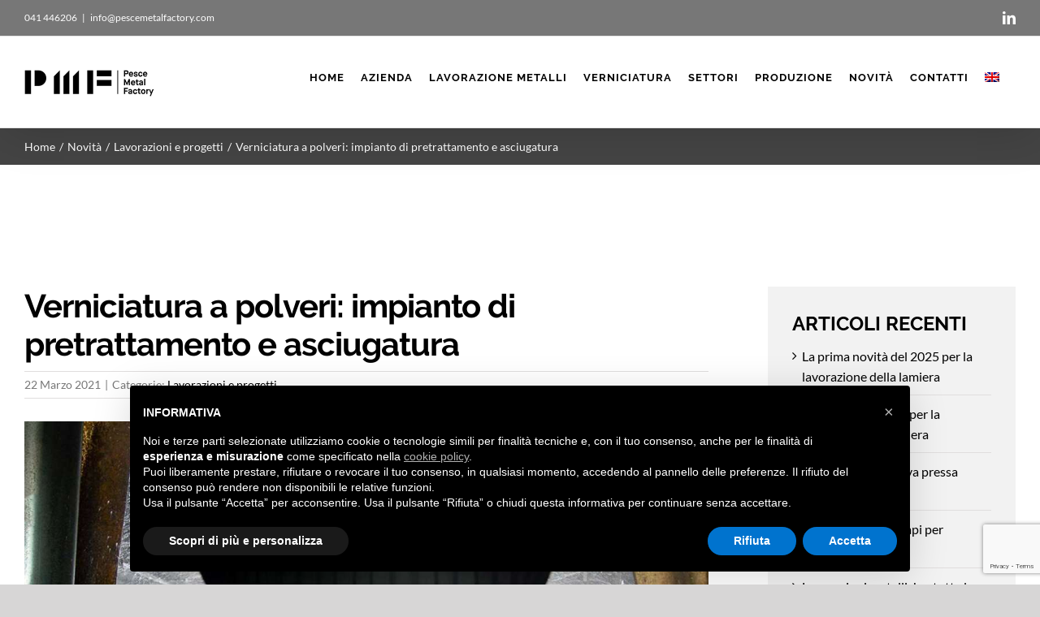

--- FILE ---
content_type: text/html; charset=UTF-8
request_url: https://www.pescemetalfactory.com/verniciatura-polveri-impianto-pretrattamento-asciugatura/
body_size: 15852
content:
<!DOCTYPE html>
<html class="avada-html-layout-wide avada-html-header-position-top" lang="it-IT">
<head>
	<meta http-equiv="X-UA-Compatible" content="IE=edge" />
	<meta http-equiv="Content-Type" content="text/html; charset=utf-8"/>
	<meta name="viewport" content="width=device-width, initial-scale=1, maximum-scale=1" />
	<meta name='robots' content='index, follow, max-image-preview:large, max-snippet:-1, max-video-preview:-1' />
<link rel="alternate" hreflang="it" href="https://www.pescemetalfactory.com/verniciatura-polveri-impianto-pretrattamento-asciugatura/" />
<link rel="alternate" hreflang="x-default" href="https://www.pescemetalfactory.com/verniciatura-polveri-impianto-pretrattamento-asciugatura/" />

	<!-- This site is optimized with the Yoast SEO plugin v16.6.1 - https://yoast.com/wordpress/plugins/seo/ -->
	<title>Verniciatura a polveri: impianto di pretrattamento e asciugatura | Pesce Metal Factory</title>
<link data-rocket-prefetch href="https://cs.iubenda.com" rel="dns-prefetch">
<link data-rocket-prefetch href="https://cdn.iubenda.com" rel="dns-prefetch">
<link data-rocket-prefetch href="https://www.googletagmanager.com" rel="dns-prefetch">
<link data-rocket-prefetch href="https://www.gstatic.com" rel="dns-prefetch">
<link data-rocket-prefetch href="https://www.google.com" rel="dns-prefetch"><link rel="preload" data-rocket-preload as="image" href="https://www.pescemetalfactory.com/wp-content/uploads/2021/03/lavaggio-asciugatura.jpg" imagesrcset="https://www.pescemetalfactory.com/wp-content/uploads/2021/03/lavaggio-asciugatura-200x125.jpg 200w, https://www.pescemetalfactory.com/wp-content/uploads/2021/03/lavaggio-asciugatura-400x249.jpg 400w, https://www.pescemetalfactory.com/wp-content/uploads/2021/03/lavaggio-asciugatura-600x374.jpg 600w, https://www.pescemetalfactory.com/wp-content/uploads/2021/03/lavaggio-asciugatura-800x499.jpg 800w, https://www.pescemetalfactory.com/wp-content/uploads/2021/03/lavaggio-asciugatura-1200x748.jpg 1200w, https://www.pescemetalfactory.com/wp-content/uploads/2021/03/lavaggio-asciugatura.jpg 1498w" imagesizes="883px" fetchpriority="high">
	<meta name="description" content="Approfondiamo le fasi di lavaggio e asciugatura, in quanto rivestono un ruolo importante per la resa finale dei pezzi verniciati." />
	<link rel="canonical" href="https://www.pescemetalfactory.com/verniciatura-polveri-impianto-pretrattamento-asciugatura/" />
	<meta property="og:locale" content="it_IT" />
	<meta property="og:type" content="article" />
	<meta property="og:title" content="Verniciatura a polveri: impianto di pretrattamento e asciugatura | Pesce Metal Factory" />
	<meta property="og:description" content="Approfondiamo le fasi di lavaggio e asciugatura, in quanto rivestono un ruolo importante per la resa finale dei pezzi verniciati." />
	<meta property="og:url" content="https://www.pescemetalfactory.com/verniciatura-polveri-impianto-pretrattamento-asciugatura/" />
	<meta property="og:site_name" content="Pesce Metal Factory" />
	<meta property="article:published_time" content="2021-03-22T11:29:18+00:00" />
	<meta property="og:image" content="https://www.pescemetalfactory.com/wp-content/uploads/2021/03/lavaggio-asciugatura.jpg" />
	<meta property="og:image:width" content="1498" />
	<meta property="og:image:height" content="934" />
	<meta name="twitter:card" content="summary_large_image" />
	<meta name="twitter:label1" content="Scritto da" />
	<meta name="twitter:data1" content="Pesce Metal Factory S.r.l." />
	<meta name="twitter:label2" content="Tempo di lettura stimato" />
	<meta name="twitter:data2" content="3 minuti" />
	<script type="application/ld+json" class="yoast-schema-graph">{"@context":"https://schema.org","@graph":[{"@type":"WebSite","@id":"https://www.pescemetalfactory.com/en/#website","url":"https://www.pescemetalfactory.com/en/","name":"Pesce Metal Factory","description":"Lavorazioni Metallo CNC Laser Verniciatura","potentialAction":[{"@type":"SearchAction","target":{"@type":"EntryPoint","urlTemplate":"https://www.pescemetalfactory.com/en/?s={search_term_string}"},"query-input":"required name=search_term_string"}],"inLanguage":"it-IT"},{"@type":"ImageObject","@id":"https://www.pescemetalfactory.com/verniciatura-polveri-impianto-pretrattamento-asciugatura/#primaryimage","inLanguage":"it-IT","url":"https://www.pescemetalfactory.com/wp-content/uploads/2021/03/lavaggio-asciugatura.jpg","contentUrl":"https://www.pescemetalfactory.com/wp-content/uploads/2021/03/lavaggio-asciugatura.jpg","width":1498,"height":934},{"@type":"WebPage","@id":"https://www.pescemetalfactory.com/verniciatura-polveri-impianto-pretrattamento-asciugatura/#webpage","url":"https://www.pescemetalfactory.com/verniciatura-polveri-impianto-pretrattamento-asciugatura/","name":"Verniciatura a polveri: impianto di pretrattamento e asciugatura | Pesce Metal Factory","isPartOf":{"@id":"https://www.pescemetalfactory.com/en/#website"},"primaryImageOfPage":{"@id":"https://www.pescemetalfactory.com/verniciatura-polveri-impianto-pretrattamento-asciugatura/#primaryimage"},"datePublished":"2021-03-22T11:29:18+00:00","dateModified":"2021-03-22T11:29:18+00:00","author":{"@id":"https://www.pescemetalfactory.com/en/#/schema/person/35a502f63b444d8ea220b59dee3afe30"},"description":"Approfondiamo le fasi di lavaggio e asciugatura, in quanto rivestono un ruolo importante per la resa finale dei pezzi verniciati.","breadcrumb":{"@id":"https://www.pescemetalfactory.com/verniciatura-polveri-impianto-pretrattamento-asciugatura/#breadcrumb"},"inLanguage":"it-IT","potentialAction":[{"@type":"ReadAction","target":["https://www.pescemetalfactory.com/verniciatura-polveri-impianto-pretrattamento-asciugatura/"]}]},{"@type":"BreadcrumbList","@id":"https://www.pescemetalfactory.com/verniciatura-polveri-impianto-pretrattamento-asciugatura/#breadcrumb","itemListElement":[{"@type":"ListItem","position":1,"name":"Home","item":"https://www.pescemetalfactory.com/"},{"@type":"ListItem","position":2,"name":"Verniciatura a polveri: impianto di pretrattamento e asciugatura"}]},{"@type":"Person","@id":"https://www.pescemetalfactory.com/en/#/schema/person/35a502f63b444d8ea220b59dee3afe30","name":"Pesce Metal Factory S.r.l.","image":{"@type":"ImageObject","@id":"https://www.pescemetalfactory.com/en/#personlogo","inLanguage":"it-IT","url":"https://secure.gravatar.com/avatar/e9909cfc77b8d3251dc2b342e7cb63a3?s=96&d=mm&r=g","contentUrl":"https://secure.gravatar.com/avatar/e9909cfc77b8d3251dc2b342e7cb63a3?s=96&d=mm&r=g","caption":"Pesce Metal Factory S.r.l."}}]}</script>
	<!-- / Yoast SEO plugin. -->


<link rel='dns-prefetch' href='//www.google.com' />

<link rel="alternate" type="application/rss+xml" title="Pesce Metal Factory &raquo; Feed" href="https://www.pescemetalfactory.com/feed/" />
<link rel="alternate" type="application/rss+xml" title="Pesce Metal Factory &raquo; Feed dei commenti" href="https://www.pescemetalfactory.com/comments/feed/" />
					<link rel="shortcut icon" href="https://www.pescemetalfactory.com/wp-content/uploads/2019/06/ati-pesce.png" type="image/x-icon" />
		
					<!-- For iPhone -->
			<link rel="apple-touch-icon" href="https://www.pescemetalfactory.com/wp-content/uploads/2019/06/ati-pesce.png">
		
					<!-- For iPhone Retina display -->
			<link rel="apple-touch-icon" sizes="114x114" href="https://www.pescemetalfactory.com/wp-content/uploads/2019/06/ati-pesce.png">
		
					<!-- For iPad -->
			<link rel="apple-touch-icon" sizes="72x72" href="https://www.pescemetalfactory.com/wp-content/uploads/2019/06/ati-pesce.png">
		
					<!-- For iPad Retina display -->
			<link rel="apple-touch-icon" sizes="144x144" href="https://www.pescemetalfactory.com/wp-content/uploads/2019/06/ati-pesce.png">
				<link rel='stylesheet' id='wpml-menu-item-0-css'  href='https://www.pescemetalfactory.com/wp-content/plugins/sitepress-multilingual-cms/templates/language-switchers/menu-item/style.min.css?ver=1' type='text/css' media='all' />
<script type='text/javascript' src='https://www.pescemetalfactory.com/wp-includes/js/jquery/jquery.min.js?ver=3.6.0' id='jquery-core-js'></script>

<link rel="https://api.w.org/" href="https://www.pescemetalfactory.com/wp-json/" /><link rel="alternate" type="application/json" href="https://www.pescemetalfactory.com/wp-json/wp/v2/posts/2713" /><link rel="EditURI" type="application/rsd+xml" title="RSD" href="https://www.pescemetalfactory.com/xmlrpc.php?rsd" />
<link rel="wlwmanifest" type="application/wlwmanifest+xml" href="https://www.pescemetalfactory.com/wp-includes/wlwmanifest.xml" /> 
<meta name="generator" content="WordPress 5.8.7" />
<link rel='shortlink' href='https://www.pescemetalfactory.com/?p=2713' />
<link rel="alternate" type="application/json+oembed" href="https://www.pescemetalfactory.com/wp-json/oembed/1.0/embed?url=https%3A%2F%2Fwww.pescemetalfactory.com%2Fverniciatura-polveri-impianto-pretrattamento-asciugatura%2F" />
<link rel="alternate" type="text/xml+oembed" href="https://www.pescemetalfactory.com/wp-json/oembed/1.0/embed?url=https%3A%2F%2Fwww.pescemetalfactory.com%2Fverniciatura-polveri-impianto-pretrattamento-asciugatura%2F&#038;format=xml" />
<meta name="generator" content="WPML ver:4.8.6 stt:1,27;" />
<style type="text/css" id="css-fb-visibility">@media screen and (max-width: 767px){body:not(.fusion-builder-ui-wireframe) .fusion-no-small-visibility{display:none !important;}}@media screen and (min-width: 768px) and (max-width: 1199px){body:not(.fusion-builder-ui-wireframe) .fusion-no-medium-visibility{display:none !important;}}@media screen and (min-width: 1200px){body:not(.fusion-builder-ui-wireframe) .fusion-no-large-visibility{display:none !important;}}</style><link rel="icon" href="https://www.pescemetalfactory.com/wp-content/uploads/2021/04/cropped-pmf_logo_nero_orizz_TR-1-32x32.png" sizes="32x32" />
<link rel="icon" href="https://www.pescemetalfactory.com/wp-content/uploads/2021/04/cropped-pmf_logo_nero_orizz_TR-1-192x192.png" sizes="192x192" />
<link rel="apple-touch-icon" href="https://www.pescemetalfactory.com/wp-content/uploads/2021/04/cropped-pmf_logo_nero_orizz_TR-1-180x180.png" />
<meta name="msapplication-TileImage" content="https://www.pescemetalfactory.com/wp-content/uploads/2021/04/cropped-pmf_logo_nero_orizz_TR-1-270x270.png" />
		
		<!-- Google Tag Manager -->
<script>(function(w,d,s,l,i){w[l]=w[l]||[];w[l].push({'gtm.start':
new Date().getTime(),event:'gtm.js'});var f=d.getElementsByTagName(s)[0],
j=d.createElement(s),dl=l!='dataLayer'?'&l='+l:'';j.async=true;j.src=
'https://www.googletagmanager.com/gtm.js?id='+i+dl;f.parentNode.insertBefore(j,f);
})(window,document,'script','dataLayer','GTM-PM6HDVJ');</script>
<!-- End Google Tag Manager --><noscript><style id="rocket-lazyload-nojs-css">.rll-youtube-player, [data-lazy-src]{display:none !important;}</style></noscript>
	<meta name="google-site-verification" content="ceMZ9U6--H9qt7V7KgWyUOV2Fdu6M3ZDtB9fBzAw3Fo" />




<style id="rocket-lazyrender-inline-css">[data-wpr-lazyrender] {content-visibility: auto;}</style><meta name="generator" content="WP Rocket 3.20.1.2" data-wpr-features="wpr_defer_js wpr_minify_concatenate_js wpr_lazyload_images wpr_lazyload_iframes wpr_preconnect_external_domains wpr_automatic_lazy_rendering wpr_oci wpr_image_dimensions wpr_minify_css wpr_preload_links wpr_desktop" /></head>

<body class="post-template-default single single-post postid-2713 single-format-quote fusion-image-hovers fusion-pagination-sizing fusion-button_size-large fusion-button_type-flat fusion-button_span-no avada-image-rollover-circle-no avada-image-rollover-yes avada-image-rollover-direction-fade fusion-body ltr fusion-sticky-header no-mobile-slidingbar no-mobile-totop avada-has-rev-slider-styles fusion-sub-menu-slide mobile-logo-pos-left layout-wide-mode avada-has-boxed-modal-shadow-none layout-scroll-offset-full avada-has-zero-margin-offset-top has-sidebar fusion-top-header menu-text-align-center mobile-menu-design-flyout fusion-show-pagination-text fusion-header-layout-v3 avada-responsive avada-footer-fx-sticky avada-menu-highlight-style-bottombar fusion-search-form-clean fusion-main-menu-search-dropdown fusion-avatar-circle avada-dropdown-styles avada-blog-layout-medium avada-blog-archive-layout-medium avada-header-shadow-yes avada-menu-icon-position-left avada-has-megamenu-shadow avada-has-titlebar-bar_and_content avada-has-pagination-padding avada-flyout-menu-direction-right">
		<a class="skip-link screen-reader-text" href="#content">Salta al contenuto</a>

	<div  id="boxed-wrapper">
		<div  class="fusion-sides-frame"></div>
		<div  id="wrapper" class="fusion-wrapper">
			<div  id="home" style="position:relative;top:-1px;"></div>
			
			<header  class="fusion-header-wrapper fusion-header-shadow">
				<div class="fusion-header-v3 fusion-logo-alignment fusion-logo-left fusion-sticky-menu- fusion-sticky-logo- fusion-mobile-logo-  fusion-mobile-menu-design-flyout fusion-header-has-flyout-menu">
					
<div class="fusion-secondary-header">
	<div class="fusion-row">
					<div class="fusion-alignleft">
				<div class="fusion-contact-info"><span class="fusion-contact-info-phone-number">041 446206</span><span class="fusion-header-separator">|</span><span class="fusion-contact-info-email-address"><a href="mailto:&#105;&#110;f&#111;&#64;&#112;&#101;&#115;c&#101;met&#97;&#108;&#102;&#97;&#99;tor&#121;.&#99;&#111;m">&#105;&#110;f&#111;&#64;&#112;&#101;&#115;c&#101;met&#97;&#108;&#102;&#97;&#99;tor&#121;.&#99;&#111;m</a></span></div>			</div>
							<div class="fusion-alignright">
				<div class="fusion-social-links-header"><div class="fusion-social-networks"><div class="fusion-social-networks-wrapper"><a  class="fusion-social-network-icon fusion-tooltip fusion-linkedin fusion-icon-linkedin" style href="https://www.linkedin.com/company/pescemetalfactory/" target="_blank" rel="noopener noreferrer" data-placement="bottom" data-title="LinkedIn" data-toggle="tooltip" title="LinkedIn"><span class="screen-reader-text">LinkedIn</span></a></div></div></div>			</div>
			</div>
</div>
<div class="fusion-header-sticky-height"></div>
<div class="fusion-header">
	<div class="fusion-row">
					<div class="fusion-header-has-flyout-menu-content">
					<div class="fusion-logo" data-margin-top="31px" data-margin-bottom="31px" data-margin-left="0px" data-margin-right="0px">
			<a class="fusion-logo-link"  href="https://www.pescemetalfactory.com/" >

						<!-- standard logo -->
			<img src="https://www.pescemetalfactory.com/wp-content/uploads/2021/04/pmf_logo_nero_orizz_TR.png" srcset="https://www.pescemetalfactory.com/wp-content/uploads/2021/04/pmf_logo_nero_orizz_TR.png 1x, https://www.pescemetalfactory.com/wp-content/uploads/2021/04/pmf_logo_nero_orizz_TR.png 2x" width="320" height="100" style="max-height:100px;height:auto;" alt="Pesce Metal Factory Logo" data-retina_logo_url="https://www.pescemetalfactory.com/wp-content/uploads/2021/04/pmf_logo_nero_orizz_TR.png" class="fusion-standard-logo" />

			
					</a>
		</div>		<nav class="fusion-main-menu" aria-label="Menu Principale"><ul id="menu-main-menu-it" class="fusion-menu"><li  id="menu-item-68"  class="menu-item menu-item-type-post_type menu-item-object-page menu-item-home menu-item-68"  data-item-id="68"><a  href="https://www.pescemetalfactory.com/" class="fusion-bottombar-highlight"><span class="menu-text">Home</span></a></li><li  id="menu-item-62"  class="menu-item menu-item-type-post_type menu-item-object-page menu-item-62"  data-item-id="62"><a  href="https://www.pescemetalfactory.com/azienda/" class="fusion-bottombar-highlight"><span class="menu-text">Azienda</span></a></li><li  id="menu-item-63"  class="menu-item menu-item-type-post_type menu-item-object-page menu-item-has-children menu-item-63 fusion-dropdown-menu"  data-item-id="63"><a  href="https://www.pescemetalfactory.com/lavorazione-metalli/" class="fusion-bottombar-highlight"><span class="menu-text">Lavorazione metalli</span></a><ul role="menu" class="sub-menu"><li  id="menu-item-173"  class="menu-item menu-item-type-post_type menu-item-object-avada_portfolio menu-item-173 fusion-dropdown-submenu" ><a  href="https://www.pescemetalfactory.com/lavorazioni/tornitura-in-lastra/" class="fusion-bottombar-highlight"><span>Tornitura in lastra</span></a></li><li  id="menu-item-174"  class="menu-item menu-item-type-post_type menu-item-object-avada_portfolio menu-item-174 fusion-dropdown-submenu" ><a  href="https://www.pescemetalfactory.com/lavorazioni/carpenteria-metallica/" class="fusion-bottombar-highlight"><span>Carpenteria metallica</span></a></li><li  id="menu-item-175"  class="menu-item menu-item-type-post_type menu-item-object-avada_portfolio menu-item-175 fusion-dropdown-submenu" ><a  href="https://www.pescemetalfactory.com/lavorazioni/taglio-laser-2d-3d/" class="fusion-bottombar-highlight"><span>Punzonatura CNC e Taglio laser 2D e 3D</span></a></li></ul></li><li  id="menu-item-176"  class="menu-item menu-item-type-post_type menu-item-object-avada_portfolio menu-item-176"  data-item-id="176"><a  href="https://www.pescemetalfactory.com/lavorazioni/verniciatura-a-polveri/" class="fusion-bottombar-highlight"><span class="menu-text">Verniciatura</span></a></li><li  id="menu-item-64"  class="menu-item menu-item-type-post_type menu-item-object-page menu-item-64"  data-item-id="64"><a  href="https://www.pescemetalfactory.com/settori/" class="fusion-bottombar-highlight"><span class="menu-text">Settori</span></a></li><li  id="menu-item-1062"  class="menu-item menu-item-type-post_type menu-item-object-page menu-item-has-children menu-item-1062 fusion-dropdown-menu"  data-item-id="1062"><a  href="https://www.pescemetalfactory.com/stampaggio-a-freddo/" class="fusion-bottombar-highlight"><span class="menu-text">Produzione</span></a><ul role="menu" class="sub-menu"><li  id="menu-item-822"  class="menu-item menu-item-type-post_type menu-item-object-page menu-item-822 fusion-dropdown-submenu" ><a  href="https://www.pescemetalfactory.com/stampaggio-a-freddo/lampade-a-sospensione/" class="fusion-bottombar-highlight"><span>Stampi per illuminazione</span></a></li><li  id="menu-item-823"  class="menu-item menu-item-type-post_type menu-item-object-page menu-item-823 fusion-dropdown-submenu" ><a  href="https://www.pescemetalfactory.com/stampaggio-a-freddo/arredo/" class="fusion-bottombar-highlight"><span>Stampi per arredo</span></a></li><li  id="menu-item-2406"  class="menu-item menu-item-type-post_type menu-item-object-page menu-item-2406 fusion-dropdown-submenu" ><a  href="https://www.pescemetalfactory.com/stampaggio-a-freddo/coni-tramoggia/" class="fusion-bottombar-highlight"><span>Coni tramoggia</span></a></li><li  id="menu-item-3410"  class="menu-item menu-item-type-post_type menu-item-object-page menu-item-3410 fusion-dropdown-submenu" ><a  href="https://www.pescemetalfactory.com/stampaggio-a-freddo/mezze-sfere/" class="fusion-bottombar-highlight"><span>Mezze Sfere</span></a></li></ul></li><li  id="menu-item-66"  class="menu-item menu-item-type-post_type menu-item-object-page current_page_parent menu-item-has-children menu-item-66 fusion-dropdown-menu"  data-item-id="66"><a  href="https://www.pescemetalfactory.com/novita/" class="fusion-bottombar-highlight"><span class="menu-text">Novità</span></a><ul role="menu" class="sub-menu"><li  id="menu-item-1060"  class="menu-item menu-item-type-taxonomy menu-item-object-category current-post-ancestor current-menu-parent current-post-parent menu-item-1060 fusion-dropdown-submenu" ><a  href="https://www.pescemetalfactory.com/lavorazioni-e-progetti/" class="fusion-bottombar-highlight"><span>Lavorazioni e progetti</span></a></li><li  id="menu-item-1061"  class="menu-item menu-item-type-taxonomy menu-item-object-category menu-item-1061 fusion-dropdown-submenu" ><a  href="https://www.pescemetalfactory.com/news-istituzionali/" class="fusion-bottombar-highlight"><span>News istituzionali</span></a></li></ul></li><li  id="menu-item-67"  class="menu-item menu-item-type-post_type menu-item-object-page menu-item-67"  data-item-id="67"><a  href="https://www.pescemetalfactory.com/contatti/" class="fusion-bottombar-highlight"><span class="menu-text">Contatti</span></a></li><li  id="menu-item-wpml-ls-3-en"  class="menu-item wpml-ls-slot-3 wpml-ls-item wpml-ls-item-en wpml-ls-menu-item wpml-ls-first-item wpml-ls-last-item menu-item-type-wpml_ls_menu_item menu-item-object-wpml_ls_menu_item menu-item-wpml-ls-3-en"  data-classes="menu-item" data-item-id="wpml-ls-3-en"><a  title="Passa a Inglese" href="https://www.pescemetalfactory.com/en/" class="fusion-bottombar-highlight wpml-ls-link" aria-label="Passa a Inglese" role="menuitem"><span class="menu-text"><img width="18" height="12"
            class="wpml-ls-flag"
            src="https://www.pescemetalfactory.com/wp-content/plugins/sitepress-multilingual-cms/res/flags/en.png"
            alt="Inglese"
            
            
    /></span></a></li></ul></nav><div class="fusion-flyout-menu-icons fusion-flyout-mobile-menu-icons">
	
	
	
				<a class="fusion-flyout-menu-toggle" aria-hidden="true" aria-label="Attiva/disattiva menu" href="#">
			<div class="fusion-toggle-icon-line"></div>
			<div class="fusion-toggle-icon-line"></div>
			<div class="fusion-toggle-icon-line"></div>
		</a>
	</div>


<div class="fusion-flyout-menu-bg"></div>

<nav class="fusion-mobile-nav-holder fusion-flyout-menu fusion-flyout-mobile-menu" aria-label="Menu Mobile Principale"></nav>

							</div>
			</div>
</div>
				</div>
				<div class="fusion-clearfix"></div>
			</header>
						
			
		<div  id="sliders-container">
					</div>
				
			
			<div  class="avada-page-titlebar-wrapper">
				<div class="fusion-page-title-bar fusion-page-title-bar-none fusion-page-title-bar-right">
	<div class="fusion-page-title-row">
		<div class="fusion-page-title-wrapper">
			<div class="fusion-page-title-captions">

				
				
			</div>

												<div class="fusion-page-title-secondary">
						<div class="fusion-breadcrumbs" itemscope itemtype="https://schema.org/BreadcrumbList"><span itemprop="itemListElement" itemscope itemtype="https://schema.org/ListItem"><a itemprop="item" href="https://www.pescemetalfactory.com"><span itemprop="name">Home</span></a><meta itemprop="position" content="1"></span><span class="fusion-breadcrumb-sep">/</span><span itemprop="itemListElement" itemscope itemtype="https://schema.org/ListItem"><a itemprop="item" href="https://www.pescemetalfactory.com/novita/"><span itemprop="name">Novità</span></a><meta itemprop="position" content="2"></span><span class="fusion-breadcrumb-sep">/</span><span itemprop="itemListElement" itemscope itemtype="https://schema.org/ListItem"><a itemprop="item" href="https://www.pescemetalfactory.com/lavorazioni-e-progetti/"><span itemprop="name">Lavorazioni e progetti</span></a><meta itemprop="position" content="3"></span><span class="fusion-breadcrumb-sep">/</span><span itemprop="itemListElement" itemscope itemtype="https://schema.org/ListItem"><span itemprop="name" class="breadcrumb-leaf">Verniciatura a polveri: impianto di pretrattamento e asciugatura</span><meta itemprop="position" content="4"></span></div>					</div>
							
		</div>
	</div>
</div>
			</div>

						<main  id="main" class="clearfix ">
				<div class="fusion-row" style="">

<section id="content" style="float: left;">
	
					<article id="post-2713" class="post post-2713 type-post status-publish format-quote has-post-thumbnail hentry category-lavorazioni-e-progetti post_format-post-format-quote">
															<div class="fusion-post-title-meta-wrap">
												<h1 class="entry-title fusion-post-title">Verniciatura a polveri: impianto di pretrattamento e asciugatura</h1>									<div class="fusion-meta-info"><div class="fusion-meta-info-wrapper"><span class="vcard rich-snippet-hidden"><span class="fn"><a href="https://www.pescemetalfactory.com/author/pesce/" title="Articoli scritti da Pesce Metal Factory S.r.l." rel="author">Pesce Metal Factory S.r.l.</a></span></span><span class="updated rich-snippet-hidden">2021-03-22T12:29:18+01:00</span><span>22 Marzo 2021</span><span class="fusion-inline-sep">|</span>Categorie: <a href="https://www.pescemetalfactory.com/lavorazioni-e-progetti/" rel="category tag">Lavorazioni e progetti</a><span class="fusion-inline-sep">|</span></div></div>					</div>
							
														<div class="fusion-flexslider flexslider fusion-flexslider-loading post-slideshow fusion-post-slideshow">
				<ul class="slides">
																<li>
																																<a href="https://www.pescemetalfactory.com/wp-content/uploads/2021/03/lavaggio-asciugatura.jpg" data-rel="iLightbox[gallery2713]" title="" data-title="lavaggio-asciugatura" data-caption="" aria-label="lavaggio-asciugatura">
										<span class="screen-reader-text">Ingrandisci immagine</span>
										<img fetchpriority="high" width="1498" height="934" src="https://www.pescemetalfactory.com/wp-content/uploads/2021/03/lavaggio-asciugatura.jpg" class="attachment-full size-full lazyload wp-post-image" alt="" srcset="data:image/svg+xml,%3Csvg%20xmlns%3D%27http%3A%2F%2Fwww.w3.org%2F2000%2Fsvg%27%20width%3D%271498%27%20height%3D%27934%27%20viewBox%3D%270%200%201498%20934%27%3E%3Crect%20width%3D%271498%27%20height%3D%273934%27%20fill-opacity%3D%220%22%2F%3E%3C%2Fsvg%3E" data-orig-src="https://www.pescemetalfactory.com/wp-content/uploads/2021/03/lavaggio-asciugatura.jpg" data-srcset="https://www.pescemetalfactory.com/wp-content/uploads/2021/03/lavaggio-asciugatura-200x125.jpg 200w, https://www.pescemetalfactory.com/wp-content/uploads/2021/03/lavaggio-asciugatura-400x249.jpg 400w, https://www.pescemetalfactory.com/wp-content/uploads/2021/03/lavaggio-asciugatura-600x374.jpg 600w, https://www.pescemetalfactory.com/wp-content/uploads/2021/03/lavaggio-asciugatura-800x499.jpg 800w, https://www.pescemetalfactory.com/wp-content/uploads/2021/03/lavaggio-asciugatura-1200x748.jpg 1200w, https://www.pescemetalfactory.com/wp-content/uploads/2021/03/lavaggio-asciugatura.jpg 1498w" data-sizes="auto" />									</a>
																					</li>

																																																																																																															</ul>
			</div>
						
						<div class="post-content">
				<div class="fusion-fullwidth fullwidth-box fusion-builder-row-1 nonhundred-percent-fullwidth non-hundred-percent-height-scrolling"  style='background-color: rgba(255,255,255,0);background-position: center center;background-repeat: no-repeat;padding-top:10px;padding-right:0px;padding-left:0px;'><div class="fusion-builder-row fusion-row "><div  class="fusion-layout-column fusion_builder_column fusion_builder_column_1_1 fusion-builder-column-1 fusion-one-full fusion-column-first fusion-column-last 1_1"  style='margin-top:0px;margin-bottom:0px;'>
					<div class="fusion-column-wrapper" style="padding: 0px 0px 0px 0px;background-position:left top;background-repeat:no-repeat;-webkit-background-size:cover;-moz-background-size:cover;-o-background-size:cover;background-size:cover;"   data-bg-url="">
						<div class="fusion-text"><p><span style="font-weight: 400;">Pesce Metal Factory offre ai propri clienti il servizio di finitura con verniciatura a polveri, grazie ad un </span><b>impianto interno</b><span style="font-weight: 400;"> ed a </span><b>personale altamente qualificato</b><span style="font-weight: 400;">. </span></p>
<h2><b>Le fasi del processo di verniciatura </b></h2>
<p><span style="font-weight: 400;">Tutti i pezzi da verniciare attraversano un ciclo che è composto dalle seguenti fasi:</span></p>
<ol>
<li style="font-weight: 400;" aria-level="1"><span style="font-weight: 400;">Lavaggio</span></li>
<li style="font-weight: 400;" aria-level="1"><span style="font-weight: 400;">Asciugatura</span></li>
<li style="font-weight: 400;" aria-level="1"><span style="font-weight: 400;">Verniciatura a polveri</span></li>
<li style="font-weight: 400;" aria-level="1"><span style="font-weight: 400;">Cottura in forno</span></li>
</ol>
<p><span style="font-weight: 400;">In questo articolo approfondiremo le </span><b>caratteristiche delle fasi di lavaggio e asciugatura</b><span style="font-weight: 400;">, che avvengono prima della spruzzatura della polvere e rivestono un ruolo importante per la </span><b>resa finale dei pezzi verniciati</b><span style="font-weight: 400;">.</span></p>
<h3><strong>Lavaggio</strong></h3>
<p><b>I pezzi appesi in catena</b> <b>vengono lavati</b><span style="font-weight: 400;"> passando attraverso un tunnel di pretrattamento dotato di apposite vasche. Il liquido necessario al lavaggio è a riciclo continuo, con reintegro per consumo dovuto alla evaporazione e all’asciugatura dei pezzi bagnati. L’acqua contenuta nella vasca normalmente, oltre ad essere riscaldata, contiene dei </span><b>prodotti sgrassanti.</b></p>
<p><span style="font-weight: 400;">Le vasche di pretrattamento sono tre:</span></p>
<ul>
<li><b>Vasca di lavaggio con fosfosgrassaggio</b><span style="font-weight: 400;"> e </span><b>controllo automatico dei parametri chimici</b><span style="font-weight: 400;">. L&#8217;impianto idraulico è composto da una serie di pompe centrifughe che convogliano i liquidi alle rispettive rampe di spruzzo, munite di ugelli antiacido e idrorepellenti.</span></li>
<li aria-level="1"><b>Vasca di primo risciacquo con acqua naturale</b></li>
</ul>
<ul>
<li aria-level="1"><strong>Vasca di secondo risciacquo con prodotto nanotecnologico</strong><span style="font-weight: 400;"> e </span><strong>controllo automatico parametri chimici</strong><span style="font-weight: 400;">. Questo prodotto è stato recentemente aggiunto a miglioramento dell’impianto.</span></li>
</ul>
<p><span style="font-weight: 400;">I materiali usati sono dimensionati per sopportare carichi di lavoro continui. </span><span style="font-weight: 400;">Il risultato sono </span><b>pezzi privi di grasso, olio e altre impurità</b><span style="font-weight: 400;"> superficiali lasciati da precedenti lavorazioni meccaniche.</span></p>
<h3><strong>Asciugatura</strong></h3>
<p><span style="font-weight: 400;">In successione, i pezzi lavati vengono asciugati in un</span><b> forno di ca. 7 metri a riciclo di aria calda</b><span style="font-weight: 400;"> con generatore incorporato. Il forno è costituito essenzialmente da due camere: nella prima è alloggiato lo scambiatore di calore, la seconda funge da zona di passaggio e accumulo del materiale.</span></p>
<p><span style="font-weight: 400;">I pezzi così asciugati sono perfettamente puliti e pronti per la fase di verniciatura a polveri.</span></p>
<p><span style="font-weight: 400;">Le fasi di lavaggio e asciugatura sono entrambe fondamentali per la buona riuscita del processo di verniciatura e per questo, nell’impianto di Pesce Metal Factory, sono oggetto di </span><b>miglioramenti e innovazioni continue</b><span style="font-weight: 400;">, in modo da garantire un risultato finale dagli elevati standard qualitativi ed estetici.</span></p>
<p><span style="font-weight: 400;">Per approfondire i vantaggi e le applicazioni di questa lavorazione, ti invitiamo a leggere anche l’articolo  </span><a href="https://www.pescemetalfactory.com/verniciatura-a-polveri-approfondimento/"><span style="font-weight: 400;">“Verniciatura a polveri: processo di lavorazione”</span></a><span style="font-weight: 400;">.</span></p>
</div><div class="fusion-button-wrapper"><style type="text/css">.fusion-button.button-1 {border-radius:0px;}</style><a class="fusion-button button-flat button-xlarge button-default button-1 fusion-button-default-span fusion-button-default-type" target="_self" href="https://www.pescemetalfactory.com/lavorazioni/verniciatura-a-polveri/"><span class="fusion-button-text">Scopri il servizio</span><i class="fa-caret-right fas button-icon-right"></i></a></div><div class="fusion-clearfix"></div>

					</div>
				</div></div></div>
							</div>

																<div class="fusion-sharing-box fusion-single-sharing-box share-box">
		<h4>Condividi questo articolo</h4>
		<div class="fusion-social-networks"><div class="fusion-social-networks-wrapper"><a  class="fusion-social-network-icon fusion-tooltip fusion-facebook fusion-icon-facebook" style="color:#3b5998;" href="https://www.facebook.com/sharer.php?u=https%3A%2F%2Fwww.pescemetalfactory.com%2Fverniciatura-polveri-impianto-pretrattamento-asciugatura%2F&amp;t=Verniciatura%20a%20polveri%3A%20impianto%20di%20pretrattamento%20e%20asciugatura" target="_blank" data-placement="top" data-title="Facebook" data-toggle="tooltip" title="Facebook"><span class="screen-reader-text">Facebook</span></a><a  class="fusion-social-network-icon fusion-tooltip fusion-twitter fusion-icon-twitter" style="color:#55acee;" href="https://twitter.com/share?text=Verniciatura%20a%20polveri%3A%20impianto%20di%20pretrattamento%20e%20asciugatura&amp;url=https%3A%2F%2Fwww.pescemetalfactory.com%2Fverniciatura-polveri-impianto-pretrattamento-asciugatura%2F" target="_blank" rel="noopener noreferrer" data-placement="top" data-title="Twitter" data-toggle="tooltip" title="Twitter"><span class="screen-reader-text">Twitter</span></a><a  class="fusion-social-network-icon fusion-tooltip fusion-linkedin fusion-icon-linkedin" style="color:#0077b5;" href="https://www.linkedin.com/shareArticle?mini=true&amp;url=https%3A%2F%2Fwww.pescemetalfactory.com%2Fverniciatura-polveri-impianto-pretrattamento-asciugatura%2F&amp;title=Verniciatura%20a%20polveri%3A%20impianto%20di%20pretrattamento%20e%20asciugatura&amp;summary=Pesce%20Metal%20Factory%20offre%20ai%20propri%20clienti%20il%20servizio%20di%20finitura%20con%20verniciatura%20a%20polveri%2C%20grazie%20ad%20un%20impianto%20interno%20ed%20a%20personale%20altamente%20qualificato.%C2%A0%0D%0ALe%20fasi%20del%20processo%20di%20verniciatura%C2%A0%0D%0ATutti%20i%20pezzi%20da%20verniciare%20attraversano%20un%20ciclo%20c" target="_blank" rel="noopener noreferrer" data-placement="top" data-title="LinkedIn" data-toggle="tooltip" title="LinkedIn"><span class="screen-reader-text">LinkedIn</span></a><a  class="fusion-social-network-icon fusion-tooltip fusion-whatsapp fusion-icon-whatsapp" style="color:#77e878;" href="https://api.whatsapp.com/send?text=https%3A%2F%2Fwww.pescemetalfactory.com%2Fverniciatura-polveri-impianto-pretrattamento-asciugatura%2F" target="_blank" rel="noopener noreferrer" data-placement="top" data-title="Whatsapp" data-toggle="tooltip" title="Whatsapp"><span class="screen-reader-text">Whatsapp</span></a><a  class="fusion-social-network-icon fusion-tooltip fusion-tumblr fusion-icon-tumblr" style="color:#35465c;" href="http://www.tumblr.com/share/link?url=https%3A%2F%2Fwww.pescemetalfactory.com%2Fverniciatura-polveri-impianto-pretrattamento-asciugatura%2F&amp;name=Verniciatura%20a%20polveri%3A%20impianto%20di%20pretrattamento%20e%20asciugatura&amp;description=Pesce%20Metal%20Factory%20offre%20ai%20propri%20clienti%20il%20servizio%20di%20finitura%20con%20verniciatura%20a%20polveri%2C%20grazie%20ad%20un%20impianto%20interno%20ed%20a%20personale%20altamente%20qualificato.%C2%A0%0D%0ALe%20fasi%20del%20processo%20di%20verniciatura%C2%A0%0D%0ATutti%20i%20pezzi%20da%20verniciare%20attraversano%20un%20ciclo%20che%20%C3%A8%20composto%20dalle%20seguenti%20fasi%3A" target="_blank" rel="noopener noreferrer" data-placement="top" data-title="Tumblr" data-toggle="tooltip" title="Tumblr"><span class="screen-reader-text">Tumblr</span></a><a  class="fusion-social-network-icon fusion-tooltip fusion-pinterest fusion-icon-pinterest" style="color:#bd081c;" href="http://pinterest.com/pin/create/button/?url=https%3A%2F%2Fwww.pescemetalfactory.com%2Fverniciatura-polveri-impianto-pretrattamento-asciugatura%2F&amp;description=Pesce%20Metal%20Factory%20offre%20ai%20propri%20clienti%20il%20servizio%20di%20finitura%20con%20verniciatura%20a%20polveri%2C%20grazie%20ad%20un%20impianto%20interno%20ed%20a%20personale%20altamente%20qualificato.%C2%A0%0D%0ALe%20fasi%20del%20processo%20di%20verniciatura%C2%A0%0D%0ATutti%20i%20pezzi%20da%20verniciare%20attraversano%20un%20ciclo%20che%20%C3%A8%20composto%20dalle%20seguenti%20fasi%3A&amp;media=https%3A%2F%2Fwww.pescemetalfactory.com%2Fwp-content%2Fuploads%2F2021%2F03%2Flavaggio-asciugatura.jpg" target="_blank" rel="noopener noreferrer" data-placement="top" data-title="Pinterest" data-toggle="tooltip" title="Pinterest"><span class="screen-reader-text">Pinterest</span></a><a  class="fusion-social-network-icon fusion-tooltip fusion-mail fusion-icon-mail fusion-last-social-icon" style="color:#000000;" href="mailto:?subject=Verniciatura%20a%20polveri%3A%20impianto%20di%20pretrattamento%20e%20asciugatura&amp;body=https://www.pescemetalfactory.com/verniciatura-polveri-impianto-pretrattamento-asciugatura/" target="_self" rel="noopener noreferrer" data-placement="top" data-title="Email" data-toggle="tooltip" title="Email"><span class="screen-reader-text">Email</span></a><div class="fusion-clearfix"></div></div></div>	</div>
													<section class="related-posts single-related-posts">
				<div class="fusion-title fusion-title-size-two sep-none fusion-sep-none" style="margin-top:0em;margin-bottom:4em;">
				<h2 class="title-heading-left" style="margin:0;">
					Post correlati				</h2>
			</div>
			
	
	
	
	
				<div class="fusion-carousel" data-imagesize="auto" data-metacontent="no" data-autoplay="yes" data-touchscroll="no" data-columns="5" data-itemmargin="10px" data-itemwidth="180" data-touchscroll="yes" data-scrollitems="1">
		<div class="fusion-carousel-positioner">
			<ul class="fusion-carousel-holder">
																							<li class="fusion-carousel-item">
						<div class="fusion-carousel-item-wrapper">
							

<div  class="fusion-image-wrapper" aria-haspopup="true">
	
	
		
					<img width="534" height="800" src="https://www.pescemetalfactory.com/wp-content/uploads/2022/04/Carpenteria-Pesce-Metal-Factory.jpg" class="attachment-full size-full lazyload wp-post-image" alt="" srcset="data:image/svg+xml,%3Csvg%20xmlns%3D%27http%3A%2F%2Fwww.w3.org%2F2000%2Fsvg%27%20width%3D%27534%27%20height%3D%27800%27%20viewBox%3D%270%200%20534%20800%27%3E%3Crect%20width%3D%27534%27%20height%3D%273800%27%20fill-opacity%3D%220%22%2F%3E%3C%2Fsvg%3E" data-orig-src="https://www.pescemetalfactory.com/wp-content/uploads/2022/04/Carpenteria-Pesce-Metal-Factory.jpg" data-srcset="https://www.pescemetalfactory.com/wp-content/uploads/2022/04/Carpenteria-Pesce-Metal-Factory-200x300.jpg 200w, https://www.pescemetalfactory.com/wp-content/uploads/2022/04/Carpenteria-Pesce-Metal-Factory-400x599.jpg 400w, https://www.pescemetalfactory.com/wp-content/uploads/2022/04/Carpenteria-Pesce-Metal-Factory.jpg 534w" data-sizes="auto" />
	

		<div class="fusion-rollover">
	<div class="fusion-rollover-content">

				
				
												<h4 class="fusion-rollover-title">
					<a href="https://www.pescemetalfactory.com/progettazione-stampi-per-tornitura-a-freddo/">
						Progettazione stampi per tornitura a freddo					</a>
				</h4>
			
								
		
				<a class="fusion-link-wrapper" href="https://www.pescemetalfactory.com/progettazione-stampi-per-tornitura-a-freddo/" aria-label="Progettazione stampi per tornitura a freddo"></a>
	</div>
</div>

	
</div>
													</div><!-- fusion-carousel-item-wrapper -->
					</li>
																			<li class="fusion-carousel-item">
						<div class="fusion-carousel-item-wrapper">
							

<div  class="fusion-image-wrapper" aria-haspopup="true">
	
	
		
					<img width="850" height="567" src="https://www.pescemetalfactory.com/wp-content/uploads/2021/04/storia-di-oltre-40-anni-bg.jpeg" class="attachment-full size-full lazyload wp-post-image" alt="" srcset="data:image/svg+xml,%3Csvg%20xmlns%3D%27http%3A%2F%2Fwww.w3.org%2F2000%2Fsvg%27%20width%3D%27850%27%20height%3D%27567%27%20viewBox%3D%270%200%20850%20567%27%3E%3Crect%20width%3D%27850%27%20height%3D%273567%27%20fill-opacity%3D%220%22%2F%3E%3C%2Fsvg%3E" data-orig-src="https://www.pescemetalfactory.com/wp-content/uploads/2021/04/storia-di-oltre-40-anni-bg.jpeg" data-srcset="https://www.pescemetalfactory.com/wp-content/uploads/2021/04/storia-di-oltre-40-anni-bg-200x133.jpeg 200w, https://www.pescemetalfactory.com/wp-content/uploads/2021/04/storia-di-oltre-40-anni-bg-400x267.jpeg 400w, https://www.pescemetalfactory.com/wp-content/uploads/2021/04/storia-di-oltre-40-anni-bg-600x400.jpeg 600w, https://www.pescemetalfactory.com/wp-content/uploads/2021/04/storia-di-oltre-40-anni-bg-800x534.jpeg 800w, https://www.pescemetalfactory.com/wp-content/uploads/2021/04/storia-di-oltre-40-anni-bg.jpeg 850w" data-sizes="auto" />
	

		<div class="fusion-rollover">
	<div class="fusion-rollover-content">

				
				
												<h4 class="fusion-rollover-title">
					<a href="https://www.pescemetalfactory.com/lavorazioni-metalliche-applicazioni/">
						Lavorazioni metalliche: tutte le applicazioni, dall&#8217;arredamento all&#8217;industrial design					</a>
				</h4>
			
								
		
				<a class="fusion-link-wrapper" href="https://www.pescemetalfactory.com/lavorazioni-metalliche-applicazioni/" aria-label="Lavorazioni metalliche: tutte le applicazioni, dall&#8217;arredamento all&#8217;industrial design"></a>
	</div>
</div>

	
</div>
													</div><!-- fusion-carousel-item-wrapper -->
					</li>
																			<li class="fusion-carousel-item">
						<div class="fusion-carousel-item-wrapper">
							

<div  class="fusion-image-wrapper" aria-haspopup="true">
	
	
		
					<img width="1498" height="934" src="https://www.pescemetalfactory.com/wp-content/uploads/2021/02/tornitura.jpg" class="attachment-full size-full lazyload wp-post-image" alt="" srcset="data:image/svg+xml,%3Csvg%20xmlns%3D%27http%3A%2F%2Fwww.w3.org%2F2000%2Fsvg%27%20width%3D%271498%27%20height%3D%27934%27%20viewBox%3D%270%200%201498%20934%27%3E%3Crect%20width%3D%271498%27%20height%3D%273934%27%20fill-opacity%3D%220%22%2F%3E%3C%2Fsvg%3E" data-orig-src="https://www.pescemetalfactory.com/wp-content/uploads/2021/02/tornitura.jpg" data-srcset="https://www.pescemetalfactory.com/wp-content/uploads/2021/02/tornitura-200x125.jpg 200w, https://www.pescemetalfactory.com/wp-content/uploads/2021/02/tornitura-400x249.jpg 400w, https://www.pescemetalfactory.com/wp-content/uploads/2021/02/tornitura-600x374.jpg 600w, https://www.pescemetalfactory.com/wp-content/uploads/2021/02/tornitura-800x499.jpg 800w, https://www.pescemetalfactory.com/wp-content/uploads/2021/02/tornitura-1200x748.jpg 1200w, https://www.pescemetalfactory.com/wp-content/uploads/2021/02/tornitura.jpg 1498w" data-sizes="auto" />
	

		<div class="fusion-rollover">
	<div class="fusion-rollover-content">

				
				
												<h4 class="fusion-rollover-title">
					<a href="https://www.pescemetalfactory.com/cose-e-come-viene-realizzata-la-tornitura-metallica/">
						Cos&#8217;è e come viene realizzata la tornitura in lastra metallica					</a>
				</h4>
			
								
		
				<a class="fusion-link-wrapper" href="https://www.pescemetalfactory.com/cose-e-come-viene-realizzata-la-tornitura-metallica/" aria-label="Cos&#8217;è e come viene realizzata la tornitura in lastra metallica"></a>
	</div>
</div>

	
</div>
													</div><!-- fusion-carousel-item-wrapper -->
					</li>
																			<li class="fusion-carousel-item">
						<div class="fusion-carousel-item-wrapper">
							

<div  class="fusion-image-wrapper" aria-haspopup="true">
	
	
		
					<img width="1200" height="802" src="https://www.pescemetalfactory.com/wp-content/uploads/2021/02/tagliolaser.jpg" class="attachment-full size-full lazyload wp-post-image" alt="" srcset="data:image/svg+xml,%3Csvg%20xmlns%3D%27http%3A%2F%2Fwww.w3.org%2F2000%2Fsvg%27%20width%3D%271200%27%20height%3D%27802%27%20viewBox%3D%270%200%201200%20802%27%3E%3Crect%20width%3D%271200%27%20height%3D%273802%27%20fill-opacity%3D%220%22%2F%3E%3C%2Fsvg%3E" data-orig-src="https://www.pescemetalfactory.com/wp-content/uploads/2021/02/tagliolaser.jpg" data-srcset="https://www.pescemetalfactory.com/wp-content/uploads/2021/02/tagliolaser-200x134.jpg 200w, https://www.pescemetalfactory.com/wp-content/uploads/2021/02/tagliolaser-400x267.jpg 400w, https://www.pescemetalfactory.com/wp-content/uploads/2021/02/tagliolaser-600x401.jpg 600w, https://www.pescemetalfactory.com/wp-content/uploads/2021/02/tagliolaser-800x535.jpg 800w, https://www.pescemetalfactory.com/wp-content/uploads/2021/02/tagliolaser.jpg 1200w" data-sizes="auto" />
	

		<div class="fusion-rollover">
	<div class="fusion-rollover-content">

				
				
												<h4 class="fusion-rollover-title">
					<a href="https://www.pescemetalfactory.com/vantaggi-taglio-laser-acciaio-alluminio/">
						I vantaggi della lavorazione taglio laser per acciaio e alluminio					</a>
				</h4>
			
								
		
				<a class="fusion-link-wrapper" href="https://www.pescemetalfactory.com/vantaggi-taglio-laser-acciaio-alluminio/" aria-label="I vantaggi della lavorazione taglio laser per acciaio e alluminio"></a>
	</div>
</div>

	
</div>
													</div><!-- fusion-carousel-item-wrapper -->
					</li>
																			<li class="fusion-carousel-item">
						<div class="fusion-carousel-item-wrapper">
							

<div  class="fusion-image-wrapper" aria-haspopup="true">
	
	
		
					<img width="400" height="267" src="https://www.pescemetalfactory.com/wp-content/uploads/2020/12/saldatura.jpg" class="attachment-full size-full lazyload wp-post-image" alt="" srcset="data:image/svg+xml,%3Csvg%20xmlns%3D%27http%3A%2F%2Fwww.w3.org%2F2000%2Fsvg%27%20width%3D%27400%27%20height%3D%27267%27%20viewBox%3D%270%200%20400%20267%27%3E%3Crect%20width%3D%27400%27%20height%3D%273267%27%20fill-opacity%3D%220%22%2F%3E%3C%2Fsvg%3E" data-orig-src="https://www.pescemetalfactory.com/wp-content/uploads/2020/12/saldatura.jpg" data-srcset="https://www.pescemetalfactory.com/wp-content/uploads/2020/12/saldatura-200x134.jpg 200w, https://www.pescemetalfactory.com/wp-content/uploads/2020/12/saldatura.jpg 400w" data-sizes="auto" />
	

		<div class="fusion-rollover">
	<div class="fusion-rollover-content">

				
				
												<h4 class="fusion-rollover-title">
					<a href="https://www.pescemetalfactory.com/saldatura-dei-metalli-tutto-quello-che-devi-sapere/">
						Saldatura dei metalli: tutto quello che devi sapere					</a>
				</h4>
			
								
		
				<a class="fusion-link-wrapper" href="https://www.pescemetalfactory.com/saldatura-dei-metalli-tutto-quello-che-devi-sapere/" aria-label="Saldatura dei metalli: tutto quello che devi sapere"></a>
	</div>
</div>

	
</div>
													</div><!-- fusion-carousel-item-wrapper -->
					</li>
																			<li class="fusion-carousel-item">
						<div class="fusion-carousel-item-wrapper">
							

<div  class="fusion-image-wrapper" aria-haspopup="true">
	
	
		
					<img width="1200" height="801" src="https://www.pescemetalfactory.com/wp-content/uploads/2020/09/stampaggio.jpg" class="attachment-full size-full lazyload wp-post-image" alt="" srcset="data:image/svg+xml,%3Csvg%20xmlns%3D%27http%3A%2F%2Fwww.w3.org%2F2000%2Fsvg%27%20width%3D%271200%27%20height%3D%27801%27%20viewBox%3D%270%200%201200%20801%27%3E%3Crect%20width%3D%271200%27%20height%3D%273801%27%20fill-opacity%3D%220%22%2F%3E%3C%2Fsvg%3E" data-orig-src="https://www.pescemetalfactory.com/wp-content/uploads/2020/09/stampaggio.jpg" data-srcset="https://www.pescemetalfactory.com/wp-content/uploads/2020/09/stampaggio-200x134.jpg 200w, https://www.pescemetalfactory.com/wp-content/uploads/2020/09/stampaggio-400x267.jpg 400w, https://www.pescemetalfactory.com/wp-content/uploads/2020/09/stampaggio-600x401.jpg 600w, https://www.pescemetalfactory.com/wp-content/uploads/2020/09/stampaggio-800x534.jpg 800w, https://www.pescemetalfactory.com/wp-content/uploads/2020/09/stampaggio.jpg 1200w" data-sizes="auto" />
	

		<div class="fusion-rollover">
	<div class="fusion-rollover-content">

				
				
												<h4 class="fusion-rollover-title">
					<a href="https://www.pescemetalfactory.com/stampaggio-metalli/">
						Lo stampaggio dei metalli					</a>
				</h4>
			
								
		
				<a class="fusion-link-wrapper" href="https://www.pescemetalfactory.com/stampaggio-metalli/" aria-label="Lo stampaggio dei metalli"></a>
	</div>
</div>

	
</div>
													</div><!-- fusion-carousel-item-wrapper -->
					</li>
																			<li class="fusion-carousel-item">
						<div class="fusion-carousel-item-wrapper">
							

<div  class="fusion-image-wrapper" aria-haspopup="true">
	
	
		
					<img width="1200" height="801" src="https://www.pescemetalfactory.com/wp-content/uploads/2019/04/carpenteria-metallica-padova-venezia-00008-1.jpg" class="attachment-full size-full lazyload wp-post-image" alt="" srcset="data:image/svg+xml,%3Csvg%20xmlns%3D%27http%3A%2F%2Fwww.w3.org%2F2000%2Fsvg%27%20width%3D%271200%27%20height%3D%27801%27%20viewBox%3D%270%200%201200%20801%27%3E%3Crect%20width%3D%271200%27%20height%3D%273801%27%20fill-opacity%3D%220%22%2F%3E%3C%2Fsvg%3E" data-orig-src="https://www.pescemetalfactory.com/wp-content/uploads/2019/04/carpenteria-metallica-padova-venezia-00008-1.jpg" data-srcset="https://www.pescemetalfactory.com/wp-content/uploads/2019/04/carpenteria-metallica-padova-venezia-00008-1-200x134.jpg 200w, https://www.pescemetalfactory.com/wp-content/uploads/2019/04/carpenteria-metallica-padova-venezia-00008-1-400x267.jpg 400w, https://www.pescemetalfactory.com/wp-content/uploads/2019/04/carpenteria-metallica-padova-venezia-00008-1-600x401.jpg 600w, https://www.pescemetalfactory.com/wp-content/uploads/2019/04/carpenteria-metallica-padova-venezia-00008-1-800x534.jpg 800w, https://www.pescemetalfactory.com/wp-content/uploads/2019/04/carpenteria-metallica-padova-venezia-00008-1.jpg 1200w" data-sizes="auto" />
	

		<div class="fusion-rollover">
	<div class="fusion-rollover-content">

				
				
												<h4 class="fusion-rollover-title">
					<a href="https://www.pescemetalfactory.com/focus-piegatura-del-metallo/">
						Il focus sulla piegatura del metallo					</a>
				</h4>
			
								
		
				<a class="fusion-link-wrapper" href="https://www.pescemetalfactory.com/focus-piegatura-del-metallo/" aria-label="Il focus sulla piegatura del metallo"></a>
	</div>
</div>

	
</div>
													</div><!-- fusion-carousel-item-wrapper -->
					</li>
																			<li class="fusion-carousel-item">
						<div class="fusion-carousel-item-wrapper">
							

<div  class="fusion-image-wrapper" aria-haspopup="true">
	
	
		
					<img width="1200" height="802" src="https://www.pescemetalfactory.com/wp-content/uploads/2021/02/tagliolaser.jpg" class="attachment-full size-full lazyload wp-post-image" alt="" srcset="data:image/svg+xml,%3Csvg%20xmlns%3D%27http%3A%2F%2Fwww.w3.org%2F2000%2Fsvg%27%20width%3D%271200%27%20height%3D%27802%27%20viewBox%3D%270%200%201200%20802%27%3E%3Crect%20width%3D%271200%27%20height%3D%273802%27%20fill-opacity%3D%220%22%2F%3E%3C%2Fsvg%3E" data-orig-src="https://www.pescemetalfactory.com/wp-content/uploads/2021/02/tagliolaser.jpg" data-srcset="https://www.pescemetalfactory.com/wp-content/uploads/2021/02/tagliolaser-200x134.jpg 200w, https://www.pescemetalfactory.com/wp-content/uploads/2021/02/tagliolaser-400x267.jpg 400w, https://www.pescemetalfactory.com/wp-content/uploads/2021/02/tagliolaser-600x401.jpg 600w, https://www.pescemetalfactory.com/wp-content/uploads/2021/02/tagliolaser-800x535.jpg 800w, https://www.pescemetalfactory.com/wp-content/uploads/2021/02/tagliolaser.jpg 1200w" data-sizes="auto" />
	

		<div class="fusion-rollover">
	<div class="fusion-rollover-content">

				
				
												<h4 class="fusion-rollover-title">
					<a href="https://www.pescemetalfactory.com/caratteristiche-applicazioni-taglio-laser/">
						Caratteristiche e applicazioni del taglio laser					</a>
				</h4>
			
								
		
				<a class="fusion-link-wrapper" href="https://www.pescemetalfactory.com/caratteristiche-applicazioni-taglio-laser/" aria-label="Caratteristiche e applicazioni del taglio laser"></a>
	</div>
</div>

	
</div>
													</div><!-- fusion-carousel-item-wrapper -->
					</li>
																			<li class="fusion-carousel-item">
						<div class="fusion-carousel-item-wrapper">
							

<div  class="fusion-image-wrapper" aria-haspopup="true">
	
	
		
					<img width="1200" height="1798" src="https://www.pescemetalfactory.com/wp-content/uploads/2019/04/verniciatura-polveri-padova-venezia-00008-1.jpg" class="attachment-full size-full lazyload wp-post-image" alt="" srcset="data:image/svg+xml,%3Csvg%20xmlns%3D%27http%3A%2F%2Fwww.w3.org%2F2000%2Fsvg%27%20width%3D%271200%27%20height%3D%271798%27%20viewBox%3D%270%200%201200%201798%27%3E%3Crect%20width%3D%271200%27%20height%3D%2731798%27%20fill-opacity%3D%220%22%2F%3E%3C%2Fsvg%3E" data-orig-src="https://www.pescemetalfactory.com/wp-content/uploads/2019/04/verniciatura-polveri-padova-venezia-00008-1.jpg" data-srcset="https://www.pescemetalfactory.com/wp-content/uploads/2019/04/verniciatura-polveri-padova-venezia-00008-1-200x300.jpg 200w, https://www.pescemetalfactory.com/wp-content/uploads/2019/04/verniciatura-polveri-padova-venezia-00008-1-400x599.jpg 400w, https://www.pescemetalfactory.com/wp-content/uploads/2019/04/verniciatura-polveri-padova-venezia-00008-1-600x899.jpg 600w, https://www.pescemetalfactory.com/wp-content/uploads/2019/04/verniciatura-polveri-padova-venezia-00008-1-800x1199.jpg 800w, https://www.pescemetalfactory.com/wp-content/uploads/2019/04/verniciatura-polveri-padova-venezia-00008-1.jpg 1200w" data-sizes="auto" />
	

		<div class="fusion-rollover">
	<div class="fusion-rollover-content">

				
				
												<h4 class="fusion-rollover-title">
					<a href="https://www.pescemetalfactory.com/verniciatura-a-polveri-approfondimento/">
						Verniciatura a polveri: processo di lavorazione					</a>
				</h4>
			
								
		
				<a class="fusion-link-wrapper" href="https://www.pescemetalfactory.com/verniciatura-a-polveri-approfondimento/" aria-label="Verniciatura a polveri: processo di lavorazione"></a>
	</div>
</div>

	
</div>
													</div><!-- fusion-carousel-item-wrapper -->
					</li>
																			<li class="fusion-carousel-item">
						<div class="fusion-carousel-item-wrapper">
							

<div  class="fusion-image-wrapper" aria-haspopup="true">
	
	
		
					<img width="3968" height="2976" src="https://www.pescemetalfactory.com/wp-content/uploads/2019/11/Ø1000-006.jpg" class="attachment-full size-full lazyload wp-post-image" alt="" srcset="data:image/svg+xml,%3Csvg%20xmlns%3D%27http%3A%2F%2Fwww.w3.org%2F2000%2Fsvg%27%20width%3D%273968%27%20height%3D%272976%27%20viewBox%3D%270%200%203968%202976%27%3E%3Crect%20width%3D%273968%27%20height%3D%2732976%27%20fill-opacity%3D%220%22%2F%3E%3C%2Fsvg%3E" data-orig-src="https://www.pescemetalfactory.com/wp-content/uploads/2019/11/Ø1000-006.jpg" data-srcset="https://www.pescemetalfactory.com/wp-content/uploads/2019/11/Ø1000-006-200x150.jpg 200w, https://www.pescemetalfactory.com/wp-content/uploads/2019/11/Ø1000-006-400x300.jpg 400w, https://www.pescemetalfactory.com/wp-content/uploads/2019/11/Ø1000-006-600x450.jpg 600w, https://www.pescemetalfactory.com/wp-content/uploads/2019/11/Ø1000-006-800x600.jpg 800w, https://www.pescemetalfactory.com/wp-content/uploads/2019/11/Ø1000-006-1200x900.jpg 1200w, https://www.pescemetalfactory.com/wp-content/uploads/2019/11/Ø1000-006.jpg 3968w" data-sizes="auto" />
	

		<div class="fusion-rollover">
	<div class="fusion-rollover-content">

				
				
												<h4 class="fusion-rollover-title">
					<a href="https://www.pescemetalfactory.com/nuove-mezzesfere-diametro-1000/">
						Nuove mezzesfere diametro 1000					</a>
				</h4>
			
								
		
				<a class="fusion-link-wrapper" href="https://www.pescemetalfactory.com/nuove-mezzesfere-diametro-1000/" aria-label="Nuove mezzesfere diametro 1000"></a>
	</div>
</div>

	
</div>
													</div><!-- fusion-carousel-item-wrapper -->
					</li>
																			<li class="fusion-carousel-item">
						<div class="fusion-carousel-item-wrapper">
							

<div  class="fusion-image-wrapper" aria-haspopup="true">
	
	
		
					<img width="1498" height="934" src="https://www.pescemetalfactory.com/wp-content/uploads/2021/02/tornitura.jpg" class="attachment-full size-full lazyload wp-post-image" alt="" srcset="data:image/svg+xml,%3Csvg%20xmlns%3D%27http%3A%2F%2Fwww.w3.org%2F2000%2Fsvg%27%20width%3D%271498%27%20height%3D%27934%27%20viewBox%3D%270%200%201498%20934%27%3E%3Crect%20width%3D%271498%27%20height%3D%273934%27%20fill-opacity%3D%220%22%2F%3E%3C%2Fsvg%3E" data-orig-src="https://www.pescemetalfactory.com/wp-content/uploads/2021/02/tornitura.jpg" data-srcset="https://www.pescemetalfactory.com/wp-content/uploads/2021/02/tornitura-200x125.jpg 200w, https://www.pescemetalfactory.com/wp-content/uploads/2021/02/tornitura-400x249.jpg 400w, https://www.pescemetalfactory.com/wp-content/uploads/2021/02/tornitura-600x374.jpg 600w, https://www.pescemetalfactory.com/wp-content/uploads/2021/02/tornitura-800x499.jpg 800w, https://www.pescemetalfactory.com/wp-content/uploads/2021/02/tornitura-1200x748.jpg 1200w, https://www.pescemetalfactory.com/wp-content/uploads/2021/02/tornitura.jpg 1498w" data-sizes="auto" />
	

		<div class="fusion-rollover">
	<div class="fusion-rollover-content">

				
				
												<h4 class="fusion-rollover-title">
					<a href="https://www.pescemetalfactory.com/tornitura-in-lastra-il-processo-di-lavorazione/">
						Tornitura in lastra: il processo di lavorazione					</a>
				</h4>
			
								
		
				<a class="fusion-link-wrapper" href="https://www.pescemetalfactory.com/tornitura-in-lastra-il-processo-di-lavorazione/" aria-label="Tornitura in lastra: il processo di lavorazione"></a>
	</div>
</div>

	
</div>
													</div><!-- fusion-carousel-item-wrapper -->
					</li>
							</ul><!-- fusion-carousel-holder -->
										<div class="fusion-carousel-nav">
					<span class="fusion-nav-prev"></span>
					<span class="fusion-nav-next"></span>
				</div>
			
		</div><!-- fusion-carousel-positioner -->
	</div><!-- fusion-carousel -->
</section><!-- related-posts -->


																	</article>
	</section>
<aside id="sidebar" role="complementary" class="sidebar fusion-widget-area fusion-content-widget-area fusion-sidebar-right fusion-blogsidebar fusion-sticky-sidebar" style="float: right;" >
			<div class="fusion-sidebar-inner-content">
											
					
		<section id="recent-posts-2" class="widget widget_recent_entries">
		<div class="heading"><h4 class="widget-title">Articoli recenti</h4></div>
		<ul>
											<li>
					<a href="https://www.pescemetalfactory.com/tornio-cnc-giotto-per-la-lavorazione-della-lamiera/">La prima novità del 2025 per la lavorazione della lamiera</a>
									</li>
											<li>
					<a href="https://www.pescemetalfactory.com/una-novita-in-pmf-per-la-piegatura-della-lamiera/">Una novità in PMF per la piegatura della lamiera</a>
									</li>
											<li>
					<a href="https://www.pescemetalfactory.com/pmf-sceglie-la-nuova-pressa-idraulica-omera/">PMF sceglie la nuova pressa idraulica Omera!</a>
									</li>
											<li>
					<a href="https://www.pescemetalfactory.com/progettazione-stampi-per-tornitura-a-freddo/">Progettazione stampi per tornitura a freddo</a>
									</li>
											<li>
					<a href="https://www.pescemetalfactory.com/lavorazioni-metalliche-applicazioni/">Lavorazioni metalliche: tutte le applicazioni, dall&#8217;arredamento all&#8217;industrial design</a>
									</li>
					</ul>

		</section><section id="categories-2" class="widget widget_categories"><div class="heading"><h4 class="widget-title">Categorie</h4></div>
			<ul>
					<li class="cat-item cat-item-31"><a href="https://www.pescemetalfactory.com/lavorazioni-e-progetti/">Lavorazioni e progetti</a>
</li>
	<li class="cat-item cat-item-32"><a href="https://www.pescemetalfactory.com/news-istituzionali/">News istituzionali</a>
</li>
			</ul>

			</section><section id="tag_cloud-2" class="widget widget_tag_cloud"><div class="heading"><h4 class="widget-title">Argomenti</h4></div><div class="tagcloud"><a href="https://www.pescemetalfactory.com/tag/pesce-metal-factory/" class="tag-cloud-link tag-link-35 tag-link-position-1" aria-label="Pesce Metal Factory (4 elementi)">Pesce Metal Factory</a>
<a href="https://www.pescemetalfactory.com/tag/processi-di-lavorazione/" class="tag-cloud-link tag-link-34 tag-link-position-2" aria-label="Processi di lavorazione (2 elementi)">Processi di lavorazione</a>
<a href="https://www.pescemetalfactory.com/tag/tornitura-in-lastra/" class="tag-cloud-link tag-link-33 tag-link-position-3" aria-label="Tornitura in lastra (2 elementi)">Tornitura in lastra</a></div>
</section>					</div>
	</aside>
						
					</div>  <!-- fusion-row -->
				</main>  <!-- #main -->
				
				
													
					<div data-wpr-lazyrender="1" class="fusion-footer">
							
	<footer class="fusion-footer-widget-area fusion-widget-area">
		<div class="fusion-row">
			<div class="fusion-columns fusion-columns-4 fusion-widget-area">
				
																									<div class="fusion-column col-lg-3 col-md-3 col-sm-3">
							<section id="text-2" class="fusion-footer-widget-column widget widget_text"><h4 class="widget-title">Sede legale e operativa</h4>			<div class="textwidget"><p><strong>Pesce Metal Factory S.r.l.</strong><br />
Via Guido Rossa, 8/A<br />
30037 Scorzè (VE) Italia</p>
<p><button class="fusion-button button-flat fusion-button-default-size button-default button-1 fusion-button-default-span fusion-button-default-type" style="margin: 15px 0 0; background: transparent; border-color:#FFF;" data-html2canvas-ignore=""><a href="https://www.pescemetalfactory.com/wp-content/uploads/2021/06/company_profile_08_06_21_2.pdf" target="_blank" rel="noopener noreferrer">Download Company Profile</a></button></p>
</div>
		<div style="clear:both;"></div></section>																					</div>
																										<div class="fusion-column col-lg-3 col-md-3 col-sm-3">
							<section id="text-3" class="fusion-footer-widget-column widget widget_text"><h4 class="widget-title">Divisione Verniciatura</h4>			<div class="textwidget"><p class="p1">Loc. Rio San Martino<br />
Via Scandolara, 2<br />
30037 Scorzè (VE) Italia</p>
</div>
		<div style="clear:both;"></div></section>																					</div>
																										<div class="fusion-column col-lg-3 col-md-3 col-sm-3">
							<section id="text-5" class="fusion-footer-widget-column widget widget_text"><h4 class="widget-title">Riferimenti Societari</h4>			<div class="textwidget"><p>P. IVA e C.F. 02041200276<br />
Iscr. CCIAA REA di VE n. 192972<br />
Cap. Soc. € 99.000 I.V.<br />
PEC: <a href="mailto:pescemetalfactory@pec.it">pescemetalfactory@pec.it</a></p>
</div>
		<div style="clear:both;"></div></section>																					</div>
																										<div class="fusion-column fusion-column-last col-lg-3 col-md-3 col-sm-3">
							<section id="text-4" class="fusion-footer-widget-column widget widget_text"><h4 class="widget-title">Recapiti</h4>			<div class="textwidget"><p><a href="mailto:info@pescemetalfactory.com">info@pescemetalfactory.com</a><br />
Tel: <a href="tel:+39041446206">041 446206</a><br />
Fax: 041 445164<br />
Fax amministrazione: 041 5847410</p>
</div>
		<div style="clear:both;"></div></section>																					</div>
																											
				<div class="fusion-clearfix"></div>
			</div> <!-- fusion-columns -->
		</div> <!-- fusion-row -->
	</footer> <!-- fusion-footer-widget-area -->

	
	<footer id="footer" class="fusion-footer-copyright-area fusion-footer-copyright-center">
		<div class="fusion-row">
			<div class="fusion-copyright-content">

				<div class="fusion-copyright-notice">
		<div>
		Copyright © <script>document.write(new Date().getFullYear());</script> Pesce Metal Factory S.r.l. <span class="fusion-no-small-visibility"> - </span><br class="fusion-no-medium-visibility fusion-no-large-visibility">P. IVA e C.F. 02041200276<span class="fusion-no-small-visibility"> - </span><br class="fusion-no-medium-visibility fusion-no-large-visibility"><a href="/wp-content/uploads/2023/04/PRIVACY-POLICY.pdf" target="_blank">Privacy Policy</a><span class="fusion-no-small-visibility"> - </span><br class="fusion-no-medium-visibility fusion-no-large-visibility"><a href="https://www.bizen.it" title="A Digital Project by Bizen" target="_blank" rel="nofollow">A Digital Project by Bizen</a>	</div>
</div>
<div class="fusion-social-links-footer">
	<div class="fusion-social-networks"><div class="fusion-social-networks-wrapper"><a  class="fusion-social-network-icon fusion-tooltip fusion-linkedin fusion-icon-linkedin" style href="https://www.linkedin.com/company/pescemetalfactory/" target="_blank" rel="noopener noreferrer" data-placement="top" data-title="LinkedIn" data-toggle="tooltip" title="LinkedIn"><span class="screen-reader-text">LinkedIn</span></a></div></div></div>

			</div> <!-- fusion-fusion-copyright-content -->
		</div> <!-- fusion-row -->
	</footer> <!-- #footer -->
					</div> <!-- fusion-footer -->

					<div data-wpr-lazyrender="1" class="fusion-sliding-bar-wrapper">
											</div>

												</div> <!-- wrapper -->
		</div> <!-- #boxed-wrapper -->
		<div  class="fusion-top-frame"></div>
		<div  class="fusion-bottom-frame"></div>
		<div  class="fusion-boxed-shadow"></div>
		<a class="fusion-one-page-text-link fusion-page-load-link"></a>

		<div class="avada-footer-scripts">
			<link rel='stylesheet' id='avada-stylesheet-css'  href='https://www.pescemetalfactory.com/wp-content/themes/Avada/assets/css/style.min.css?ver=6.1.1' type='text/css' media='all' />
<link data-minify="1" rel='stylesheet' id='child-style-css'  href='https://www.pescemetalfactory.com/wp-content/cache/min/1/wp-content/themes/Avada-Child-Theme/style.css?ver=1713356613' type='text/css' media='all' />
<!--[if IE]>
<link rel='stylesheet' id='avada-IE-css'  href='https://www.pescemetalfactory.com/wp-content/themes/Avada/assets/css/ie.min.css?ver=6.1.1' type='text/css' media='all' />
<style id='avada-IE-inline-css' type='text/css'>
.avada-select-parent .select-arrow{background-color:#ffffff}
.select-arrow{background-color:#ffffff}
</style>
<![endif]-->
<link data-minify="1" rel='stylesheet' id='fusion-dynamic-css-css'  href='https://www.pescemetalfactory.com/wp-content/cache/min/1/wp-content/uploads/fusion-styles/d66af28b81b38c91ada8d7a9ccab2d23.min.css?ver=1713356630' type='text/css' media='all' />
<link rel='stylesheet' id='avada-max-1c-css'  href='https://www.pescemetalfactory.com/wp-content/themes/Avada/assets/css/media/max-1c.min.css?ver=6.1.1' type='text/css' media='only screen and (max-width: 640px)' />
<link rel='stylesheet' id='avada-max-2c-css'  href='https://www.pescemetalfactory.com/wp-content/themes/Avada/assets/css/media/max-2c.min.css?ver=6.1.1' type='text/css' media='only screen and (max-width: 712px)' />
<link rel='stylesheet' id='avada-min-2c-max-3c-css'  href='https://www.pescemetalfactory.com/wp-content/themes/Avada/assets/css/media/min-2c-max-3c.min.css?ver=6.1.1' type='text/css' media='only screen and (min-width: 712px) and (max-width: 784px)' />
<link rel='stylesheet' id='avada-min-3c-max-4c-css'  href='https://www.pescemetalfactory.com/wp-content/themes/Avada/assets/css/media/min-3c-max-4c.min.css?ver=6.1.1' type='text/css' media='only screen and (min-width: 784px) and (max-width: 856px)' />
<link rel='stylesheet' id='avada-min-4c-max-5c-css'  href='https://www.pescemetalfactory.com/wp-content/themes/Avada/assets/css/media/min-4c-max-5c.min.css?ver=6.1.1' type='text/css' media='only screen and (min-width: 856px) and (max-width: 928px)' />
<link rel='stylesheet' id='avada-min-5c-max-6c-css'  href='https://www.pescemetalfactory.com/wp-content/themes/Avada/assets/css/media/min-5c-max-6c.min.css?ver=6.1.1' type='text/css' media='only screen and (min-width: 928px) and (max-width: 1000px)' />
<link rel='stylesheet' id='avada-min-shbp-css'  href='https://www.pescemetalfactory.com/wp-content/themes/Avada/assets/css/media/min-shbp.min.css?ver=6.1.1' type='text/css' media='only screen and (min-width: 1251px)' />
<link rel='stylesheet' id='avada-max-shbp-css'  href='https://www.pescemetalfactory.com/wp-content/themes/Avada/assets/css/media/max-shbp.min.css?ver=6.1.1' type='text/css' media='only screen and (max-width: 1250px)' />
<link rel='stylesheet' id='avada-max-sh-shbp-css'  href='https://www.pescemetalfactory.com/wp-content/themes/Avada/assets/css/media/max-sh-shbp.min.css?ver=6.1.1' type='text/css' media='only screen and (max-width: 1250px)' />
<link rel='stylesheet' id='avada-min-768-max-1024-p-css'  href='https://www.pescemetalfactory.com/wp-content/themes/Avada/assets/css/media/min-768-max-1024-p.min.css?ver=6.1.1' type='text/css' media='only screen and (min-device-width: 768px) and (max-device-width: 1024px) and (orientation: portrait)' />
<link rel='stylesheet' id='avada-min-768-max-1024-l-css'  href='https://www.pescemetalfactory.com/wp-content/themes/Avada/assets/css/media/min-768-max-1024-l.min.css?ver=6.1.1' type='text/css' media='only screen and (min-device-width: 768px) and (max-device-width: 1024px) and (orientation: landscape)' />
<link rel='stylesheet' id='avada-max-sh-cbp-css'  href='https://www.pescemetalfactory.com/wp-content/themes/Avada/assets/css/media/max-sh-cbp.min.css?ver=6.1.1' type='text/css' media='only screen and (max-width: 767px)' />
<link rel='stylesheet' id='avada-max-sh-sbp-css'  href='https://www.pescemetalfactory.com/wp-content/themes/Avada/assets/css/media/max-sh-sbp.min.css?ver=6.1.1' type='text/css' media='only screen and (max-width: 800px)' />
<link rel='stylesheet' id='avada-max-sh-640-css'  href='https://www.pescemetalfactory.com/wp-content/themes/Avada/assets/css/media/max-sh-640.min.css?ver=6.1.1' type='text/css' media='only screen and (max-width: 640px)' />
<link rel='stylesheet' id='avada-max-shbp-18-css'  href='https://www.pescemetalfactory.com/wp-content/themes/Avada/assets/css/media/max-shbp-18.min.css?ver=6.1.1' type='text/css' media='only screen and (max-width: 1232px)' />
<link rel='stylesheet' id='avada-max-shbp-32-css'  href='https://www.pescemetalfactory.com/wp-content/themes/Avada/assets/css/media/max-shbp-32.min.css?ver=6.1.1' type='text/css' media='only screen and (max-width: 1218px)' />
<link rel='stylesheet' id='avada-min-sh-cbp-css'  href='https://www.pescemetalfactory.com/wp-content/themes/Avada/assets/css/media/min-sh-cbp.min.css?ver=6.1.1' type='text/css' media='only screen and (min-width: 767px)' />
<link rel='stylesheet' id='avada-max-640-css'  href='https://www.pescemetalfactory.com/wp-content/themes/Avada/assets/css/media/max-640.min.css?ver=6.1.1' type='text/css' media='only screen and (max-device-width: 640px)' />
<link rel='stylesheet' id='avada-max-sh-cbp-cf7-css'  href='https://www.pescemetalfactory.com/wp-content/themes/Avada/assets/css/media/max-sh-cbp-cf7.min.css?ver=6.1.1' type='text/css' media='only screen and (max-width: 767px)' />
<link rel='stylesheet' id='fb-max-sh-cbp-css'  href='https://www.pescemetalfactory.com/wp-content/plugins/fusion-builder/assets/css/media/max-sh-cbp.min.css?ver=2.1.1' type='text/css' media='only screen and (max-width: 767px)' />
<link rel='stylesheet' id='fb-min-768-max-1024-p-css'  href='https://www.pescemetalfactory.com/wp-content/plugins/fusion-builder/assets/css/media/min-768-max-1024-p.min.css?ver=2.1.1' type='text/css' media='only screen and (min-device-width: 768px) and (max-device-width: 1024px) and (orientation: portrait)' />
<link rel='stylesheet' id='fb-max-640-css'  href='https://www.pescemetalfactory.com/wp-content/plugins/fusion-builder/assets/css/media/max-640.min.css?ver=2.1.1' type='text/css' media='only screen and (max-device-width: 640px)' />
<link data-minify="1" rel='stylesheet' id='fb-max-1c-css'  href='https://www.pescemetalfactory.com/wp-content/cache/min/1/wp-content/plugins/fusion-builder/assets/css/media/max-1c.css?ver=1713356613' type='text/css' media='only screen and (max-width: 640px)' />
<link data-minify="1" rel='stylesheet' id='fb-max-2c-css'  href='https://www.pescemetalfactory.com/wp-content/cache/min/1/wp-content/plugins/fusion-builder/assets/css/media/max-2c.css?ver=1713356613' type='text/css' media='only screen and (max-width: 712px)' />
<link data-minify="1" rel='stylesheet' id='fb-min-2c-max-3c-css'  href='https://www.pescemetalfactory.com/wp-content/cache/min/1/wp-content/plugins/fusion-builder/assets/css/media/min-2c-max-3c.css?ver=1713356613' type='text/css' media='only screen and (min-width: 712px) and (max-width: 784px)' />
<link data-minify="1" rel='stylesheet' id='fb-min-3c-max-4c-css'  href='https://www.pescemetalfactory.com/wp-content/cache/min/1/wp-content/plugins/fusion-builder/assets/css/media/min-3c-max-4c.css?ver=1713356613' type='text/css' media='only screen and (min-width: 784px) and (max-width: 856px)' />
<link data-minify="1" rel='stylesheet' id='fb-min-4c-max-5c-css'  href='https://www.pescemetalfactory.com/wp-content/cache/min/1/wp-content/plugins/fusion-builder/assets/css/media/min-4c-max-5c.css?ver=1713356613' type='text/css' media='only screen and (min-width: 856px) and (max-width: 928px)' />
<link data-minify="1" rel='stylesheet' id='fb-min-5c-max-6c-css'  href='https://www.pescemetalfactory.com/wp-content/cache/min/1/wp-content/plugins/fusion-builder/assets/css/media/min-5c-max-6c.css?ver=1713356613' type='text/css' media='only screen and (min-width: 928px) and (max-width: 1000px)' />

<script type='text/javascript' src='https://www.pescemetalfactory.com/wp-includes/js/dist/vendor/wp-polyfill.min.js?ver=3.15.0' id='wp-polyfill-js'></script>


<script type='text/javascript' id='rocket-browser-checker-js-after'>
"use strict";var _createClass=function(){function defineProperties(target,props){for(var i=0;i<props.length;i++){var descriptor=props[i];descriptor.enumerable=descriptor.enumerable||!1,descriptor.configurable=!0,"value"in descriptor&&(descriptor.writable=!0),Object.defineProperty(target,descriptor.key,descriptor)}}return function(Constructor,protoProps,staticProps){return protoProps&&defineProperties(Constructor.prototype,protoProps),staticProps&&defineProperties(Constructor,staticProps),Constructor}}();function _classCallCheck(instance,Constructor){if(!(instance instanceof Constructor))throw new TypeError("Cannot call a class as a function")}var RocketBrowserCompatibilityChecker=function(){function RocketBrowserCompatibilityChecker(options){_classCallCheck(this,RocketBrowserCompatibilityChecker),this.passiveSupported=!1,this._checkPassiveOption(this),this.options=!!this.passiveSupported&&options}return _createClass(RocketBrowserCompatibilityChecker,[{key:"_checkPassiveOption",value:function(self){try{var options={get passive(){return!(self.passiveSupported=!0)}};window.addEventListener("test",null,options),window.removeEventListener("test",null,options)}catch(err){self.passiveSupported=!1}}},{key:"initRequestIdleCallback",value:function(){!1 in window&&(window.requestIdleCallback=function(cb){var start=Date.now();return setTimeout(function(){cb({didTimeout:!1,timeRemaining:function(){return Math.max(0,50-(Date.now()-start))}})},1)}),!1 in window&&(window.cancelIdleCallback=function(id){return clearTimeout(id)})}},{key:"isDataSaverModeOn",value:function(){return"connection"in navigator&&!0===navigator.connection.saveData}},{key:"supportsLinkPrefetch",value:function(){var elem=document.createElement("link");return elem.relList&&elem.relList.supports&&elem.relList.supports("prefetch")&&window.IntersectionObserver&&"isIntersecting"in IntersectionObserverEntry.prototype}},{key:"isSlowConnection",value:function(){return"connection"in navigator&&"effectiveType"in navigator.connection&&("2g"===navigator.connection.effectiveType||"slow-2g"===navigator.connection.effectiveType)}}]),RocketBrowserCompatibilityChecker}();
</script>
<script type='text/javascript' id='rocket-preload-links-js-extra'>
/* <![CDATA[ */
var RocketPreloadLinksConfig = {"excludeUris":"\/(?:.+\/)?feed(?:\/(?:.+\/?)?)?$|\/(?:.+\/)?embed\/|\/(index.php\/)?(.*)wp-json(\/.*|$)|\/refer\/|\/go\/|\/recommend\/|\/recommends\/","usesTrailingSlash":"1","imageExt":"jpg|jpeg|gif|png|tiff|bmp|webp|avif|pdf|doc|docx|xls|xlsx|php","fileExt":"jpg|jpeg|gif|png|tiff|bmp|webp|avif|pdf|doc|docx|xls|xlsx|php|html|htm","siteUrl":"https:\/\/www.pescemetalfactory.com","onHoverDelay":"100","rateThrottle":"3"};
/* ]]> */
</script>
<script type='text/javascript' id='rocket-preload-links-js-after'>
(function() {
"use strict";var r="function"==typeof Symbol&&"symbol"==typeof Symbol.iterator?function(e){return typeof e}:function(e){return e&&"function"==typeof Symbol&&e.constructor===Symbol&&e!==Symbol.prototype?"symbol":typeof e},e=function(){function i(e,t){for(var n=0;n<t.length;n++){var i=t[n];i.enumerable=i.enumerable||!1,i.configurable=!0,"value"in i&&(i.writable=!0),Object.defineProperty(e,i.key,i)}}return function(e,t,n){return t&&i(e.prototype,t),n&&i(e,n),e}}();function i(e,t){if(!(e instanceof t))throw new TypeError("Cannot call a class as a function")}var t=function(){function n(e,t){i(this,n),this.browser=e,this.config=t,this.options=this.browser.options,this.prefetched=new Set,this.eventTime=null,this.threshold=1111,this.numOnHover=0}return e(n,[{key:"init",value:function(){!this.browser.supportsLinkPrefetch()||this.browser.isDataSaverModeOn()||this.browser.isSlowConnection()||(this.regex={excludeUris:RegExp(this.config.excludeUris,"i"),images:RegExp(".("+this.config.imageExt+")$","i"),fileExt:RegExp(".("+this.config.fileExt+")$","i")},this._initListeners(this))}},{key:"_initListeners",value:function(e){-1<this.config.onHoverDelay&&document.addEventListener("mouseover",e.listener.bind(e),e.listenerOptions),document.addEventListener("mousedown",e.listener.bind(e),e.listenerOptions),document.addEventListener("touchstart",e.listener.bind(e),e.listenerOptions)}},{key:"listener",value:function(e){var t=e.target.closest("a"),n=this._prepareUrl(t);if(null!==n)switch(e.type){case"mousedown":case"touchstart":this._addPrefetchLink(n);break;case"mouseover":this._earlyPrefetch(t,n,"mouseout")}}},{key:"_earlyPrefetch",value:function(t,e,n){var i=this,r=setTimeout(function(){if(r=null,0===i.numOnHover)setTimeout(function(){return i.numOnHover=0},1e3);else if(i.numOnHover>i.config.rateThrottle)return;i.numOnHover++,i._addPrefetchLink(e)},this.config.onHoverDelay);t.addEventListener(n,function e(){t.removeEventListener(n,e,{passive:!0}),null!==r&&(clearTimeout(r),r=null)},{passive:!0})}},{key:"_addPrefetchLink",value:function(i){return this.prefetched.add(i.href),new Promise(function(e,t){var n=document.createElement("link");n.rel="prefetch",n.href=i.href,n.onload=e,n.onerror=t,document.head.appendChild(n)}).catch(function(){})}},{key:"_prepareUrl",value:function(e){if(null===e||"object"!==(void 0===e?"undefined":r(e))||!1 in e||-1===["http:","https:"].indexOf(e.protocol))return null;var t=e.href.substring(0,this.config.siteUrl.length),n=this._getPathname(e.href,t),i={original:e.href,protocol:e.protocol,origin:t,pathname:n,href:t+n};return this._isLinkOk(i)?i:null}},{key:"_getPathname",value:function(e,t){var n=t?e.substring(this.config.siteUrl.length):e;return n.startsWith("/")||(n="/"+n),this._shouldAddTrailingSlash(n)?n+"/":n}},{key:"_shouldAddTrailingSlash",value:function(e){return this.config.usesTrailingSlash&&!e.endsWith("/")&&!this.regex.fileExt.test(e)}},{key:"_isLinkOk",value:function(e){return null!==e&&"object"===(void 0===e?"undefined":r(e))&&(!this.prefetched.has(e.href)&&e.origin===this.config.siteUrl&&-1===e.href.indexOf("?")&&-1===e.href.indexOf("#")&&!this.regex.excludeUris.test(e.href)&&!this.regex.images.test(e.href))}}],[{key:"run",value:function(){"undefined"!=typeof RocketPreloadLinksConfig&&new n(new RocketBrowserCompatibilityChecker({capture:!0,passive:!0}),RocketPreloadLinksConfig).init()}}]),n}();t.run();
}());
</script>































































































































<script type='text/javascript' src='https://www.google.com/recaptcha/api.js?render=6LfKAtcqAAAAAKEfBjlkJ6odbJAo7IsZ-nD8WUhI&#038;ver=3.0' id='google-recaptcha-js'></script>



				<script type="text/javascript">
				jQuery( document ).ready( function() {
					var ajaxurl = 'https://www.pescemetalfactory.com/wp-admin/admin-ajax.php';
					if ( 0 < jQuery( '.fusion-login-nonce' ).length ) {
						jQuery.get( ajaxurl, { 'action': 'fusion_login_nonce' }, function( response ) {
							jQuery( '.fusion-login-nonce' ).html( response );
						});
					}
				});
				</script>
				 <!-- Google Tag Manager (noscript) -->
<noscript><iframe src="https://www.googletagmanager.com/ns.html?id=GTM-PM6HDVJ"
height="0" width="0" style="display:none;visibility:hidden"></iframe></noscript>
<!-- End Google Tag Manager (noscript) --><script>window.lazyLoadOptions=[{elements_selector:"img[data-lazy-src],.rocket-lazyload,iframe[data-lazy-src]",data_src:"lazy-src",data_srcset:"lazy-srcset",data_sizes:"lazy-sizes",class_loading:"lazyloading",class_loaded:"lazyloaded",threshold:300,callback_loaded:function(element){if(element.tagName==="IFRAME"&&element.dataset.rocketLazyload=="fitvidscompatible"){if(element.classList.contains("lazyloaded")){if(typeof window.jQuery!="undefined"){if(jQuery.fn.fitVids){jQuery(element).parent().fitVids()}}}}}},{elements_selector:".rocket-lazyload",data_src:"lazy-src",data_srcset:"lazy-srcset",data_sizes:"lazy-sizes",class_loading:"lazyloading",class_loaded:"lazyloaded",threshold:300,}];window.addEventListener('LazyLoad::Initialized',function(e){var lazyLoadInstance=e.detail.instance;if(window.MutationObserver){var observer=new MutationObserver(function(mutations){var image_count=0;var iframe_count=0;var rocketlazy_count=0;mutations.forEach(function(mutation){for(var i=0;i<mutation.addedNodes.length;i++){if(typeof mutation.addedNodes[i].getElementsByTagName!=='function'){continue}
if(typeof mutation.addedNodes[i].getElementsByClassName!=='function'){continue}
images=mutation.addedNodes[i].getElementsByTagName('img');is_image=mutation.addedNodes[i].tagName=="IMG";iframes=mutation.addedNodes[i].getElementsByTagName('iframe');is_iframe=mutation.addedNodes[i].tagName=="IFRAME";rocket_lazy=mutation.addedNodes[i].getElementsByClassName('rocket-lazyload');image_count+=images.length;iframe_count+=iframes.length;rocketlazy_count+=rocket_lazy.length;if(is_image){image_count+=1}
if(is_iframe){iframe_count+=1}}});if(image_count>0||iframe_count>0||rocketlazy_count>0){lazyLoadInstance.update()}});var b=document.getElementsByTagName("body")[0];var config={childList:!0,subtree:!0};observer.observe(b,config)}},!1)</script><script data-no-minify="1" async src="https://www.pescemetalfactory.com/wp-content/plugins/wp-rocket/assets/js/lazyload/17.8.3/lazyload.min.js"></script>		</div>
	<script src="https://www.pescemetalfactory.com/wp-content/cache/min/1/abe2436b2bf90582068782f6469ece16.js" data-minify="1" data-rocket-defer defer></script></body>
</html>

<!-- This website is like a Rocket, isn't it? Performance optimized by WP Rocket. Learn more: https://wp-rocket.me - Debug: cached@1769091515 -->

--- FILE ---
content_type: text/html; charset=utf-8
request_url: https://www.google.com/recaptcha/api2/anchor?ar=1&k=6LfKAtcqAAAAAKEfBjlkJ6odbJAo7IsZ-nD8WUhI&co=aHR0cHM6Ly93d3cucGVzY2VtZXRhbGZhY3RvcnkuY29tOjQ0Mw..&hl=en&v=PoyoqOPhxBO7pBk68S4YbpHZ&size=invisible&anchor-ms=20000&execute-ms=30000&cb=l86r8wd65b7e
body_size: 48782
content:
<!DOCTYPE HTML><html dir="ltr" lang="en"><head><meta http-equiv="Content-Type" content="text/html; charset=UTF-8">
<meta http-equiv="X-UA-Compatible" content="IE=edge">
<title>reCAPTCHA</title>
<style type="text/css">
/* cyrillic-ext */
@font-face {
  font-family: 'Roboto';
  font-style: normal;
  font-weight: 400;
  font-stretch: 100%;
  src: url(//fonts.gstatic.com/s/roboto/v48/KFO7CnqEu92Fr1ME7kSn66aGLdTylUAMa3GUBHMdazTgWw.woff2) format('woff2');
  unicode-range: U+0460-052F, U+1C80-1C8A, U+20B4, U+2DE0-2DFF, U+A640-A69F, U+FE2E-FE2F;
}
/* cyrillic */
@font-face {
  font-family: 'Roboto';
  font-style: normal;
  font-weight: 400;
  font-stretch: 100%;
  src: url(//fonts.gstatic.com/s/roboto/v48/KFO7CnqEu92Fr1ME7kSn66aGLdTylUAMa3iUBHMdazTgWw.woff2) format('woff2');
  unicode-range: U+0301, U+0400-045F, U+0490-0491, U+04B0-04B1, U+2116;
}
/* greek-ext */
@font-face {
  font-family: 'Roboto';
  font-style: normal;
  font-weight: 400;
  font-stretch: 100%;
  src: url(//fonts.gstatic.com/s/roboto/v48/KFO7CnqEu92Fr1ME7kSn66aGLdTylUAMa3CUBHMdazTgWw.woff2) format('woff2');
  unicode-range: U+1F00-1FFF;
}
/* greek */
@font-face {
  font-family: 'Roboto';
  font-style: normal;
  font-weight: 400;
  font-stretch: 100%;
  src: url(//fonts.gstatic.com/s/roboto/v48/KFO7CnqEu92Fr1ME7kSn66aGLdTylUAMa3-UBHMdazTgWw.woff2) format('woff2');
  unicode-range: U+0370-0377, U+037A-037F, U+0384-038A, U+038C, U+038E-03A1, U+03A3-03FF;
}
/* math */
@font-face {
  font-family: 'Roboto';
  font-style: normal;
  font-weight: 400;
  font-stretch: 100%;
  src: url(//fonts.gstatic.com/s/roboto/v48/KFO7CnqEu92Fr1ME7kSn66aGLdTylUAMawCUBHMdazTgWw.woff2) format('woff2');
  unicode-range: U+0302-0303, U+0305, U+0307-0308, U+0310, U+0312, U+0315, U+031A, U+0326-0327, U+032C, U+032F-0330, U+0332-0333, U+0338, U+033A, U+0346, U+034D, U+0391-03A1, U+03A3-03A9, U+03B1-03C9, U+03D1, U+03D5-03D6, U+03F0-03F1, U+03F4-03F5, U+2016-2017, U+2034-2038, U+203C, U+2040, U+2043, U+2047, U+2050, U+2057, U+205F, U+2070-2071, U+2074-208E, U+2090-209C, U+20D0-20DC, U+20E1, U+20E5-20EF, U+2100-2112, U+2114-2115, U+2117-2121, U+2123-214F, U+2190, U+2192, U+2194-21AE, U+21B0-21E5, U+21F1-21F2, U+21F4-2211, U+2213-2214, U+2216-22FF, U+2308-230B, U+2310, U+2319, U+231C-2321, U+2336-237A, U+237C, U+2395, U+239B-23B7, U+23D0, U+23DC-23E1, U+2474-2475, U+25AF, U+25B3, U+25B7, U+25BD, U+25C1, U+25CA, U+25CC, U+25FB, U+266D-266F, U+27C0-27FF, U+2900-2AFF, U+2B0E-2B11, U+2B30-2B4C, U+2BFE, U+3030, U+FF5B, U+FF5D, U+1D400-1D7FF, U+1EE00-1EEFF;
}
/* symbols */
@font-face {
  font-family: 'Roboto';
  font-style: normal;
  font-weight: 400;
  font-stretch: 100%;
  src: url(//fonts.gstatic.com/s/roboto/v48/KFO7CnqEu92Fr1ME7kSn66aGLdTylUAMaxKUBHMdazTgWw.woff2) format('woff2');
  unicode-range: U+0001-000C, U+000E-001F, U+007F-009F, U+20DD-20E0, U+20E2-20E4, U+2150-218F, U+2190, U+2192, U+2194-2199, U+21AF, U+21E6-21F0, U+21F3, U+2218-2219, U+2299, U+22C4-22C6, U+2300-243F, U+2440-244A, U+2460-24FF, U+25A0-27BF, U+2800-28FF, U+2921-2922, U+2981, U+29BF, U+29EB, U+2B00-2BFF, U+4DC0-4DFF, U+FFF9-FFFB, U+10140-1018E, U+10190-1019C, U+101A0, U+101D0-101FD, U+102E0-102FB, U+10E60-10E7E, U+1D2C0-1D2D3, U+1D2E0-1D37F, U+1F000-1F0FF, U+1F100-1F1AD, U+1F1E6-1F1FF, U+1F30D-1F30F, U+1F315, U+1F31C, U+1F31E, U+1F320-1F32C, U+1F336, U+1F378, U+1F37D, U+1F382, U+1F393-1F39F, U+1F3A7-1F3A8, U+1F3AC-1F3AF, U+1F3C2, U+1F3C4-1F3C6, U+1F3CA-1F3CE, U+1F3D4-1F3E0, U+1F3ED, U+1F3F1-1F3F3, U+1F3F5-1F3F7, U+1F408, U+1F415, U+1F41F, U+1F426, U+1F43F, U+1F441-1F442, U+1F444, U+1F446-1F449, U+1F44C-1F44E, U+1F453, U+1F46A, U+1F47D, U+1F4A3, U+1F4B0, U+1F4B3, U+1F4B9, U+1F4BB, U+1F4BF, U+1F4C8-1F4CB, U+1F4D6, U+1F4DA, U+1F4DF, U+1F4E3-1F4E6, U+1F4EA-1F4ED, U+1F4F7, U+1F4F9-1F4FB, U+1F4FD-1F4FE, U+1F503, U+1F507-1F50B, U+1F50D, U+1F512-1F513, U+1F53E-1F54A, U+1F54F-1F5FA, U+1F610, U+1F650-1F67F, U+1F687, U+1F68D, U+1F691, U+1F694, U+1F698, U+1F6AD, U+1F6B2, U+1F6B9-1F6BA, U+1F6BC, U+1F6C6-1F6CF, U+1F6D3-1F6D7, U+1F6E0-1F6EA, U+1F6F0-1F6F3, U+1F6F7-1F6FC, U+1F700-1F7FF, U+1F800-1F80B, U+1F810-1F847, U+1F850-1F859, U+1F860-1F887, U+1F890-1F8AD, U+1F8B0-1F8BB, U+1F8C0-1F8C1, U+1F900-1F90B, U+1F93B, U+1F946, U+1F984, U+1F996, U+1F9E9, U+1FA00-1FA6F, U+1FA70-1FA7C, U+1FA80-1FA89, U+1FA8F-1FAC6, U+1FACE-1FADC, U+1FADF-1FAE9, U+1FAF0-1FAF8, U+1FB00-1FBFF;
}
/* vietnamese */
@font-face {
  font-family: 'Roboto';
  font-style: normal;
  font-weight: 400;
  font-stretch: 100%;
  src: url(//fonts.gstatic.com/s/roboto/v48/KFO7CnqEu92Fr1ME7kSn66aGLdTylUAMa3OUBHMdazTgWw.woff2) format('woff2');
  unicode-range: U+0102-0103, U+0110-0111, U+0128-0129, U+0168-0169, U+01A0-01A1, U+01AF-01B0, U+0300-0301, U+0303-0304, U+0308-0309, U+0323, U+0329, U+1EA0-1EF9, U+20AB;
}
/* latin-ext */
@font-face {
  font-family: 'Roboto';
  font-style: normal;
  font-weight: 400;
  font-stretch: 100%;
  src: url(//fonts.gstatic.com/s/roboto/v48/KFO7CnqEu92Fr1ME7kSn66aGLdTylUAMa3KUBHMdazTgWw.woff2) format('woff2');
  unicode-range: U+0100-02BA, U+02BD-02C5, U+02C7-02CC, U+02CE-02D7, U+02DD-02FF, U+0304, U+0308, U+0329, U+1D00-1DBF, U+1E00-1E9F, U+1EF2-1EFF, U+2020, U+20A0-20AB, U+20AD-20C0, U+2113, U+2C60-2C7F, U+A720-A7FF;
}
/* latin */
@font-face {
  font-family: 'Roboto';
  font-style: normal;
  font-weight: 400;
  font-stretch: 100%;
  src: url(//fonts.gstatic.com/s/roboto/v48/KFO7CnqEu92Fr1ME7kSn66aGLdTylUAMa3yUBHMdazQ.woff2) format('woff2');
  unicode-range: U+0000-00FF, U+0131, U+0152-0153, U+02BB-02BC, U+02C6, U+02DA, U+02DC, U+0304, U+0308, U+0329, U+2000-206F, U+20AC, U+2122, U+2191, U+2193, U+2212, U+2215, U+FEFF, U+FFFD;
}
/* cyrillic-ext */
@font-face {
  font-family: 'Roboto';
  font-style: normal;
  font-weight: 500;
  font-stretch: 100%;
  src: url(//fonts.gstatic.com/s/roboto/v48/KFO7CnqEu92Fr1ME7kSn66aGLdTylUAMa3GUBHMdazTgWw.woff2) format('woff2');
  unicode-range: U+0460-052F, U+1C80-1C8A, U+20B4, U+2DE0-2DFF, U+A640-A69F, U+FE2E-FE2F;
}
/* cyrillic */
@font-face {
  font-family: 'Roboto';
  font-style: normal;
  font-weight: 500;
  font-stretch: 100%;
  src: url(//fonts.gstatic.com/s/roboto/v48/KFO7CnqEu92Fr1ME7kSn66aGLdTylUAMa3iUBHMdazTgWw.woff2) format('woff2');
  unicode-range: U+0301, U+0400-045F, U+0490-0491, U+04B0-04B1, U+2116;
}
/* greek-ext */
@font-face {
  font-family: 'Roboto';
  font-style: normal;
  font-weight: 500;
  font-stretch: 100%;
  src: url(//fonts.gstatic.com/s/roboto/v48/KFO7CnqEu92Fr1ME7kSn66aGLdTylUAMa3CUBHMdazTgWw.woff2) format('woff2');
  unicode-range: U+1F00-1FFF;
}
/* greek */
@font-face {
  font-family: 'Roboto';
  font-style: normal;
  font-weight: 500;
  font-stretch: 100%;
  src: url(//fonts.gstatic.com/s/roboto/v48/KFO7CnqEu92Fr1ME7kSn66aGLdTylUAMa3-UBHMdazTgWw.woff2) format('woff2');
  unicode-range: U+0370-0377, U+037A-037F, U+0384-038A, U+038C, U+038E-03A1, U+03A3-03FF;
}
/* math */
@font-face {
  font-family: 'Roboto';
  font-style: normal;
  font-weight: 500;
  font-stretch: 100%;
  src: url(//fonts.gstatic.com/s/roboto/v48/KFO7CnqEu92Fr1ME7kSn66aGLdTylUAMawCUBHMdazTgWw.woff2) format('woff2');
  unicode-range: U+0302-0303, U+0305, U+0307-0308, U+0310, U+0312, U+0315, U+031A, U+0326-0327, U+032C, U+032F-0330, U+0332-0333, U+0338, U+033A, U+0346, U+034D, U+0391-03A1, U+03A3-03A9, U+03B1-03C9, U+03D1, U+03D5-03D6, U+03F0-03F1, U+03F4-03F5, U+2016-2017, U+2034-2038, U+203C, U+2040, U+2043, U+2047, U+2050, U+2057, U+205F, U+2070-2071, U+2074-208E, U+2090-209C, U+20D0-20DC, U+20E1, U+20E5-20EF, U+2100-2112, U+2114-2115, U+2117-2121, U+2123-214F, U+2190, U+2192, U+2194-21AE, U+21B0-21E5, U+21F1-21F2, U+21F4-2211, U+2213-2214, U+2216-22FF, U+2308-230B, U+2310, U+2319, U+231C-2321, U+2336-237A, U+237C, U+2395, U+239B-23B7, U+23D0, U+23DC-23E1, U+2474-2475, U+25AF, U+25B3, U+25B7, U+25BD, U+25C1, U+25CA, U+25CC, U+25FB, U+266D-266F, U+27C0-27FF, U+2900-2AFF, U+2B0E-2B11, U+2B30-2B4C, U+2BFE, U+3030, U+FF5B, U+FF5D, U+1D400-1D7FF, U+1EE00-1EEFF;
}
/* symbols */
@font-face {
  font-family: 'Roboto';
  font-style: normal;
  font-weight: 500;
  font-stretch: 100%;
  src: url(//fonts.gstatic.com/s/roboto/v48/KFO7CnqEu92Fr1ME7kSn66aGLdTylUAMaxKUBHMdazTgWw.woff2) format('woff2');
  unicode-range: U+0001-000C, U+000E-001F, U+007F-009F, U+20DD-20E0, U+20E2-20E4, U+2150-218F, U+2190, U+2192, U+2194-2199, U+21AF, U+21E6-21F0, U+21F3, U+2218-2219, U+2299, U+22C4-22C6, U+2300-243F, U+2440-244A, U+2460-24FF, U+25A0-27BF, U+2800-28FF, U+2921-2922, U+2981, U+29BF, U+29EB, U+2B00-2BFF, U+4DC0-4DFF, U+FFF9-FFFB, U+10140-1018E, U+10190-1019C, U+101A0, U+101D0-101FD, U+102E0-102FB, U+10E60-10E7E, U+1D2C0-1D2D3, U+1D2E0-1D37F, U+1F000-1F0FF, U+1F100-1F1AD, U+1F1E6-1F1FF, U+1F30D-1F30F, U+1F315, U+1F31C, U+1F31E, U+1F320-1F32C, U+1F336, U+1F378, U+1F37D, U+1F382, U+1F393-1F39F, U+1F3A7-1F3A8, U+1F3AC-1F3AF, U+1F3C2, U+1F3C4-1F3C6, U+1F3CA-1F3CE, U+1F3D4-1F3E0, U+1F3ED, U+1F3F1-1F3F3, U+1F3F5-1F3F7, U+1F408, U+1F415, U+1F41F, U+1F426, U+1F43F, U+1F441-1F442, U+1F444, U+1F446-1F449, U+1F44C-1F44E, U+1F453, U+1F46A, U+1F47D, U+1F4A3, U+1F4B0, U+1F4B3, U+1F4B9, U+1F4BB, U+1F4BF, U+1F4C8-1F4CB, U+1F4D6, U+1F4DA, U+1F4DF, U+1F4E3-1F4E6, U+1F4EA-1F4ED, U+1F4F7, U+1F4F9-1F4FB, U+1F4FD-1F4FE, U+1F503, U+1F507-1F50B, U+1F50D, U+1F512-1F513, U+1F53E-1F54A, U+1F54F-1F5FA, U+1F610, U+1F650-1F67F, U+1F687, U+1F68D, U+1F691, U+1F694, U+1F698, U+1F6AD, U+1F6B2, U+1F6B9-1F6BA, U+1F6BC, U+1F6C6-1F6CF, U+1F6D3-1F6D7, U+1F6E0-1F6EA, U+1F6F0-1F6F3, U+1F6F7-1F6FC, U+1F700-1F7FF, U+1F800-1F80B, U+1F810-1F847, U+1F850-1F859, U+1F860-1F887, U+1F890-1F8AD, U+1F8B0-1F8BB, U+1F8C0-1F8C1, U+1F900-1F90B, U+1F93B, U+1F946, U+1F984, U+1F996, U+1F9E9, U+1FA00-1FA6F, U+1FA70-1FA7C, U+1FA80-1FA89, U+1FA8F-1FAC6, U+1FACE-1FADC, U+1FADF-1FAE9, U+1FAF0-1FAF8, U+1FB00-1FBFF;
}
/* vietnamese */
@font-face {
  font-family: 'Roboto';
  font-style: normal;
  font-weight: 500;
  font-stretch: 100%;
  src: url(//fonts.gstatic.com/s/roboto/v48/KFO7CnqEu92Fr1ME7kSn66aGLdTylUAMa3OUBHMdazTgWw.woff2) format('woff2');
  unicode-range: U+0102-0103, U+0110-0111, U+0128-0129, U+0168-0169, U+01A0-01A1, U+01AF-01B0, U+0300-0301, U+0303-0304, U+0308-0309, U+0323, U+0329, U+1EA0-1EF9, U+20AB;
}
/* latin-ext */
@font-face {
  font-family: 'Roboto';
  font-style: normal;
  font-weight: 500;
  font-stretch: 100%;
  src: url(//fonts.gstatic.com/s/roboto/v48/KFO7CnqEu92Fr1ME7kSn66aGLdTylUAMa3KUBHMdazTgWw.woff2) format('woff2');
  unicode-range: U+0100-02BA, U+02BD-02C5, U+02C7-02CC, U+02CE-02D7, U+02DD-02FF, U+0304, U+0308, U+0329, U+1D00-1DBF, U+1E00-1E9F, U+1EF2-1EFF, U+2020, U+20A0-20AB, U+20AD-20C0, U+2113, U+2C60-2C7F, U+A720-A7FF;
}
/* latin */
@font-face {
  font-family: 'Roboto';
  font-style: normal;
  font-weight: 500;
  font-stretch: 100%;
  src: url(//fonts.gstatic.com/s/roboto/v48/KFO7CnqEu92Fr1ME7kSn66aGLdTylUAMa3yUBHMdazQ.woff2) format('woff2');
  unicode-range: U+0000-00FF, U+0131, U+0152-0153, U+02BB-02BC, U+02C6, U+02DA, U+02DC, U+0304, U+0308, U+0329, U+2000-206F, U+20AC, U+2122, U+2191, U+2193, U+2212, U+2215, U+FEFF, U+FFFD;
}
/* cyrillic-ext */
@font-face {
  font-family: 'Roboto';
  font-style: normal;
  font-weight: 900;
  font-stretch: 100%;
  src: url(//fonts.gstatic.com/s/roboto/v48/KFO7CnqEu92Fr1ME7kSn66aGLdTylUAMa3GUBHMdazTgWw.woff2) format('woff2');
  unicode-range: U+0460-052F, U+1C80-1C8A, U+20B4, U+2DE0-2DFF, U+A640-A69F, U+FE2E-FE2F;
}
/* cyrillic */
@font-face {
  font-family: 'Roboto';
  font-style: normal;
  font-weight: 900;
  font-stretch: 100%;
  src: url(//fonts.gstatic.com/s/roboto/v48/KFO7CnqEu92Fr1ME7kSn66aGLdTylUAMa3iUBHMdazTgWw.woff2) format('woff2');
  unicode-range: U+0301, U+0400-045F, U+0490-0491, U+04B0-04B1, U+2116;
}
/* greek-ext */
@font-face {
  font-family: 'Roboto';
  font-style: normal;
  font-weight: 900;
  font-stretch: 100%;
  src: url(//fonts.gstatic.com/s/roboto/v48/KFO7CnqEu92Fr1ME7kSn66aGLdTylUAMa3CUBHMdazTgWw.woff2) format('woff2');
  unicode-range: U+1F00-1FFF;
}
/* greek */
@font-face {
  font-family: 'Roboto';
  font-style: normal;
  font-weight: 900;
  font-stretch: 100%;
  src: url(//fonts.gstatic.com/s/roboto/v48/KFO7CnqEu92Fr1ME7kSn66aGLdTylUAMa3-UBHMdazTgWw.woff2) format('woff2');
  unicode-range: U+0370-0377, U+037A-037F, U+0384-038A, U+038C, U+038E-03A1, U+03A3-03FF;
}
/* math */
@font-face {
  font-family: 'Roboto';
  font-style: normal;
  font-weight: 900;
  font-stretch: 100%;
  src: url(//fonts.gstatic.com/s/roboto/v48/KFO7CnqEu92Fr1ME7kSn66aGLdTylUAMawCUBHMdazTgWw.woff2) format('woff2');
  unicode-range: U+0302-0303, U+0305, U+0307-0308, U+0310, U+0312, U+0315, U+031A, U+0326-0327, U+032C, U+032F-0330, U+0332-0333, U+0338, U+033A, U+0346, U+034D, U+0391-03A1, U+03A3-03A9, U+03B1-03C9, U+03D1, U+03D5-03D6, U+03F0-03F1, U+03F4-03F5, U+2016-2017, U+2034-2038, U+203C, U+2040, U+2043, U+2047, U+2050, U+2057, U+205F, U+2070-2071, U+2074-208E, U+2090-209C, U+20D0-20DC, U+20E1, U+20E5-20EF, U+2100-2112, U+2114-2115, U+2117-2121, U+2123-214F, U+2190, U+2192, U+2194-21AE, U+21B0-21E5, U+21F1-21F2, U+21F4-2211, U+2213-2214, U+2216-22FF, U+2308-230B, U+2310, U+2319, U+231C-2321, U+2336-237A, U+237C, U+2395, U+239B-23B7, U+23D0, U+23DC-23E1, U+2474-2475, U+25AF, U+25B3, U+25B7, U+25BD, U+25C1, U+25CA, U+25CC, U+25FB, U+266D-266F, U+27C0-27FF, U+2900-2AFF, U+2B0E-2B11, U+2B30-2B4C, U+2BFE, U+3030, U+FF5B, U+FF5D, U+1D400-1D7FF, U+1EE00-1EEFF;
}
/* symbols */
@font-face {
  font-family: 'Roboto';
  font-style: normal;
  font-weight: 900;
  font-stretch: 100%;
  src: url(//fonts.gstatic.com/s/roboto/v48/KFO7CnqEu92Fr1ME7kSn66aGLdTylUAMaxKUBHMdazTgWw.woff2) format('woff2');
  unicode-range: U+0001-000C, U+000E-001F, U+007F-009F, U+20DD-20E0, U+20E2-20E4, U+2150-218F, U+2190, U+2192, U+2194-2199, U+21AF, U+21E6-21F0, U+21F3, U+2218-2219, U+2299, U+22C4-22C6, U+2300-243F, U+2440-244A, U+2460-24FF, U+25A0-27BF, U+2800-28FF, U+2921-2922, U+2981, U+29BF, U+29EB, U+2B00-2BFF, U+4DC0-4DFF, U+FFF9-FFFB, U+10140-1018E, U+10190-1019C, U+101A0, U+101D0-101FD, U+102E0-102FB, U+10E60-10E7E, U+1D2C0-1D2D3, U+1D2E0-1D37F, U+1F000-1F0FF, U+1F100-1F1AD, U+1F1E6-1F1FF, U+1F30D-1F30F, U+1F315, U+1F31C, U+1F31E, U+1F320-1F32C, U+1F336, U+1F378, U+1F37D, U+1F382, U+1F393-1F39F, U+1F3A7-1F3A8, U+1F3AC-1F3AF, U+1F3C2, U+1F3C4-1F3C6, U+1F3CA-1F3CE, U+1F3D4-1F3E0, U+1F3ED, U+1F3F1-1F3F3, U+1F3F5-1F3F7, U+1F408, U+1F415, U+1F41F, U+1F426, U+1F43F, U+1F441-1F442, U+1F444, U+1F446-1F449, U+1F44C-1F44E, U+1F453, U+1F46A, U+1F47D, U+1F4A3, U+1F4B0, U+1F4B3, U+1F4B9, U+1F4BB, U+1F4BF, U+1F4C8-1F4CB, U+1F4D6, U+1F4DA, U+1F4DF, U+1F4E3-1F4E6, U+1F4EA-1F4ED, U+1F4F7, U+1F4F9-1F4FB, U+1F4FD-1F4FE, U+1F503, U+1F507-1F50B, U+1F50D, U+1F512-1F513, U+1F53E-1F54A, U+1F54F-1F5FA, U+1F610, U+1F650-1F67F, U+1F687, U+1F68D, U+1F691, U+1F694, U+1F698, U+1F6AD, U+1F6B2, U+1F6B9-1F6BA, U+1F6BC, U+1F6C6-1F6CF, U+1F6D3-1F6D7, U+1F6E0-1F6EA, U+1F6F0-1F6F3, U+1F6F7-1F6FC, U+1F700-1F7FF, U+1F800-1F80B, U+1F810-1F847, U+1F850-1F859, U+1F860-1F887, U+1F890-1F8AD, U+1F8B0-1F8BB, U+1F8C0-1F8C1, U+1F900-1F90B, U+1F93B, U+1F946, U+1F984, U+1F996, U+1F9E9, U+1FA00-1FA6F, U+1FA70-1FA7C, U+1FA80-1FA89, U+1FA8F-1FAC6, U+1FACE-1FADC, U+1FADF-1FAE9, U+1FAF0-1FAF8, U+1FB00-1FBFF;
}
/* vietnamese */
@font-face {
  font-family: 'Roboto';
  font-style: normal;
  font-weight: 900;
  font-stretch: 100%;
  src: url(//fonts.gstatic.com/s/roboto/v48/KFO7CnqEu92Fr1ME7kSn66aGLdTylUAMa3OUBHMdazTgWw.woff2) format('woff2');
  unicode-range: U+0102-0103, U+0110-0111, U+0128-0129, U+0168-0169, U+01A0-01A1, U+01AF-01B0, U+0300-0301, U+0303-0304, U+0308-0309, U+0323, U+0329, U+1EA0-1EF9, U+20AB;
}
/* latin-ext */
@font-face {
  font-family: 'Roboto';
  font-style: normal;
  font-weight: 900;
  font-stretch: 100%;
  src: url(//fonts.gstatic.com/s/roboto/v48/KFO7CnqEu92Fr1ME7kSn66aGLdTylUAMa3KUBHMdazTgWw.woff2) format('woff2');
  unicode-range: U+0100-02BA, U+02BD-02C5, U+02C7-02CC, U+02CE-02D7, U+02DD-02FF, U+0304, U+0308, U+0329, U+1D00-1DBF, U+1E00-1E9F, U+1EF2-1EFF, U+2020, U+20A0-20AB, U+20AD-20C0, U+2113, U+2C60-2C7F, U+A720-A7FF;
}
/* latin */
@font-face {
  font-family: 'Roboto';
  font-style: normal;
  font-weight: 900;
  font-stretch: 100%;
  src: url(//fonts.gstatic.com/s/roboto/v48/KFO7CnqEu92Fr1ME7kSn66aGLdTylUAMa3yUBHMdazQ.woff2) format('woff2');
  unicode-range: U+0000-00FF, U+0131, U+0152-0153, U+02BB-02BC, U+02C6, U+02DA, U+02DC, U+0304, U+0308, U+0329, U+2000-206F, U+20AC, U+2122, U+2191, U+2193, U+2212, U+2215, U+FEFF, U+FFFD;
}

</style>
<link rel="stylesheet" type="text/css" href="https://www.gstatic.com/recaptcha/releases/PoyoqOPhxBO7pBk68S4YbpHZ/styles__ltr.css">
<script nonce="XzK2dan7Cwj6SQ3gNsBusw" type="text/javascript">window['__recaptcha_api'] = 'https://www.google.com/recaptcha/api2/';</script>
<script type="text/javascript" src="https://www.gstatic.com/recaptcha/releases/PoyoqOPhxBO7pBk68S4YbpHZ/recaptcha__en.js" nonce="XzK2dan7Cwj6SQ3gNsBusw">
      
    </script></head>
<body><div id="rc-anchor-alert" class="rc-anchor-alert"></div>
<input type="hidden" id="recaptcha-token" value="[base64]">
<script type="text/javascript" nonce="XzK2dan7Cwj6SQ3gNsBusw">
      recaptcha.anchor.Main.init("[\x22ainput\x22,[\x22bgdata\x22,\x22\x22,\[base64]/[base64]/[base64]/[base64]/[base64]/[base64]/KGcoTywyNTMsTy5PKSxVRyhPLEMpKTpnKE8sMjUzLEMpLE8pKSxsKSksTykpfSxieT1mdW5jdGlvbihDLE8sdSxsKXtmb3IobD0odT1SKEMpLDApO08+MDtPLS0pbD1sPDw4fFooQyk7ZyhDLHUsbCl9LFVHPWZ1bmN0aW9uKEMsTyl7Qy5pLmxlbmd0aD4xMDQ/[base64]/[base64]/[base64]/[base64]/[base64]/[base64]/[base64]\\u003d\x22,\[base64]\\u003d\\u003d\x22,\x22IEnCpcO1ZwzDuTxIworCnsKBw68qw6bDicKheMOnYHjDnXXCnMO5w5/[base64]/DuQDDrMKewo54I8OmwpvCpMOpQTYdw4lYbgMyw6UuJMKCw7J4wp5qwowTSsKIDcK+wqBvWC5XBH3ChiJgE0PDqMKQAMKpIcOHA8KMG2Ayw7gDeC3DkmzCgcOfwrDDlsOMwoxZIlvDksOUNljDqCJYNX1WJsKJLcK+YMK/[base64]/CsF4yazBsDxfDrMOqw6jDh8KSw4BKbMObRXF9wqvDjBFww4vDv8K7GQrDusKqwoIUMEPCpTpVw6gmwpPCmEo+f8O3fkxOw54cBMK0wr8Ywo1mW8OAf8OSw75nAzPDjkPCucKsKcKYGMKvIsKFw5vCg8KCwoAww6zDiV4Hw4vDnAvCuVV3w7EfDcKVHi/[base64]/wp3Dq8KYwrfCrzYAwpvDpMOSKB4VwojCsDhcVVpvw5bCtlwLHk/CrTjCkl3Cg8O8wqfDhGzCtlbDuMKhCWh4wrrDvcK7wqXDs8OpIcK3wpQdEQ/DiDkZwqjDjGECfcKrQ8KDRg3Cg8O3DMOsUsKQwptxw5bCvxvCs8K7YcKIVcK0wokMFsOKw5ZGwpbDm8OMWFYlNcKzw49LQ8KLTk7Dn8OgwrgOa8Oyw7zCgiPCthwmwpUCwpFVTcKZSsKIMyPDil1/RMKawrvDusKzw47DhsKjw7fDjzHCnGfDn8KBwpXCg8KOw67CqR7DrcKtI8KpUFbDvMOYwojDmsOmw5/Cj8OCwoNTdcK/w6Z3UlIewpwZwpQ1I8KcwqfDnG3Dt8Kfw6zCv8OaK28RwoABwrTCkMKVwo8YO8KHOX/DgcO3wozCmsKcw5LCmnzCgi7ClsO1w6TDkcOlw5opwqpGEMO/wqAxwpJMSMO1wp84ZsK4w71MUcKYwoVOw4BXw4PDgxnDnDjClVPCm8OZKcKEw4lewpjDosO5U8OYN2U4PcKBaSZBRcK1E8K4cMOeC8OEwpPDhWfDssKZw5rCo3DDgw9xQgvCvh0iw4E7w4MRwrvCozrCsCvDsMKfO8O7wqkRwr/CrMKNw4bCpWtyWMKHCcOww5vCkMOHCyc5D2vCh20Awr/Dun1Mw5/[base64]/[base64]/wpPCqQLDrTZRw71PZ8KiDW1mwp3CiMKhw7LDssOEw4nDmj1uOcKxwozCrsOGahdfw5DDuz19w4vDmhZIwobCgsKHKD3DnEfCssK7GURJw7DCu8OGw4INwrrDgcKJw78hw5zCqMK1F1BXcQpwOMKFw7TCtFUIw5BSLQ/Dt8Ksb8O5HsKkfVh2w4TDj0Znw6/Chz/[base64]/wpzCpkPDlHDDtMOXw6fCoCfDnTnDscOmPcKPFMKMwqzCgsO9HsKwZsOvw5jCnR3CuGLCmx0Uw5DClMOIDQ9cw6jDqDt0w60ew5JswqtYS2k9wos5w54tcQhMM2vDoG/CgcOqUD1nwoMgRQXCkk4/[base64]/[base64]/[base64]/DrsOdHnfDjsKXDcKAwqA4WcOgRsOGT8KGFVVWwqs9XsKsCUDDvDXDsXnCqsK1VBPCsgPDtsKfwqHCmkPCk8O6w6oyEW16wpt3w51FwpXCm8KyCcKiCsKXfBvCv8KnEcOTXRcRwoPCpcKsw7jCvcK/w7rCmMKyw5dEw5zCsMOLf8KxL8OSw54RwogRw5d7PVHDv8KXNMOAw6s+w5tAwqcmExNKw71Ew41eVMOxOn4dwq3Dn8OMwq/DjMKRTF/DkBHDlwnDpXHChcKRAMOAOyLDv8OkJ8KRw7hdHyTCh37DuR3CpyIewrTCvBs0wpnChMKkwqd5wp5TLQDDpcKQw4B/FFQDLMKEwrnDjcOdPcOLP8OowpgxN8OQw4bCrMKoETl0w4nCsStCcgpcw5PCn8OTMcOyeQ7DlWNmwphpFGbCjcOHw7kTVT9ZCsOGwpg5ZcKLJsKWwoI1w6lTaWTCi3J5w5/Cs8OsCD0qwqMbw7IrUsKhwqfCjUrDiMOFW8Ouwq/CgCJedDLDpsOuworCh27DqGchw6RyNXTChsOwwpA6ccOGLcK9IGhOw4zChVksw6UaXkzDl8O6LENmwphVw47ClsOjw6guw63CnMO+dcO/[base64]/DTXDki7CqMO1w7nCk3hpO8OAw5fDkHUXGljCgmxDw6JkIsOJw4t0ZmDDhcKcchMRw41jYsOyw5jDk8OJIMKwV8Oyw4vDvsKlUwZKwqoUUcKecMO+wrTDvl7CjMOLw7/CmyIUVMOiKB3Cow4Pw65pdXpiwrTCpnZvw5rCl8OHw6UXcMK9wonDgcKVBMOlwqbDlcOEw7LCgGnCkXRXG3nDrMK8VmAtwrLDi8Kvwp1/w7XDmsO2wqLDlEZiUj8OwoQ6wp/ChR4Aw5d6w6cZw6/Cn8OsecKnbsONwoLCt8KUwq7Cm2d+w5TDk8OKQxpbasKcHGPCpgTDlAjDm8KEFMK1woTDi8OafgzCl8Kaw7ciKcK4w4PDiHnCu8KrLSnDlmnCiCPDlWHDiMOLw5dRw7TDvQLCmFkTwpkBw4RdEsKIZ8KEw55XwqVswp/CsFTDr0Eww6bDpQnCkUrClhslwprDl8Kaw7ZfSS3DkBPCvsOqwoYlw7PDncKCwo/[base64]/DsSfDicOAwpTDjMKZKGPCkyZLw5TDuCVEwpHCvcKlw7JewqzDpQpdagzDosOSw61zNsOvwqDDmkrDicKEWQrCgVRpwq/CisKYwqtjwroRNcK4B2oLWMKpwqQLf8OAS8OhwqLCnMOpw6vDpRpJOsORMcKwQynCgGdMwo8WwokaH8O2wrzCgR/Ct2J3QMKiS8KmwqQOGG5bIDw2dcK4wrDCjGPDusO3wpPCpAQHIwsfFhRxw5UMw4TDpVVswpHDgTTCkU7DgcOpC8O9GMKuwqtCRQzDmsKsJAnDvMKDwpXDmhbCsn08wo/[base64]/[base64]/DonANEsOewoLCpjUVwp58w5IvGsOCw6HCsWAeTRZyFcKYfsOVwoRoNMOCdE7DgcKLPsKPMcOKwrACU8ODWcKtw4dpVBzCpS/[base64]/dsODw4oyOl8IwpvCj8OXB8K/dCICUS/ClsKxw5Zvwp7DhWjClkDCvQvDo2lRwqLDqMOFw5YdJcKow4/Ct8KBw4EYX8K+wofCj8O+S8KIS8Kyw6dbNB5ZwpvDqRfDl8Ogf8Osw4IBwo5/H8K8XsKZwqgaw6wxFC3CvSYtwpbCgAZWw6MgEHzCg8Kxw5/Dp0bCuAk2U8OoX3/CgcO+w5/Ds8Oaw4fCrQcHGMK3wowLfwvCl8O+wp8HKw0hw63CucK7PsOmw61hbCHCl8KywrgUw6pRbMKEw5nCpcOwwozDr8ODQnXDvXZyP3/[base64]/[base64]/GsOLGykuw7DCpsKRDTXDhcO3wpPDuDUQwoLDgMOrw6hRw5zDj8OGJ8O7SiFWwrDCrznDmnMrwqnCnTNEwpPCpcK+XHwjHMOvCy5PSVbDpcKcccKbwpDCmsOddHUfw5BgDMKkBsONBMOhI8OgG8OrwpvDt8OCLn/CkS0Mw6nCm8KCYMKgw65vw7LDiMOZORlCEcOFwoTCi8KAaQYvTsKqwrZfwrjDlVbCjMO4w6l7c8KRfMOUBMK9wpTCmsOdXThAw5dvw7URwqbDk3bChMKWTcK+w6HCiDoewrBiwoYxwqVfwr/DolPDoW/DonZQw7rDv8OuwoTDmUjDtMO7w7vDvl7Ckh7CjRHDgsOdbVPDgR/[base64]/CkSY5wqLCqMKnVsKwIHXCk8KSwq0Uw7LDgSgYwpRCZlXCnCjCm2VRwq9Pw691w5YDM2XCqcKawrAPYA0/cVwCPVR3UsKXWDw1woBKw4vCnMKuwoFIDzBaw7syChhZwq3Dv8OQC0LCoEdaK8OhT2wtIsO1w77CnsK/wqMbIcOfb1weRcKCJ8KRw5sPasKOFCPCq8KbwpLDtMOMAcOtcRLDjcKIw7nCgTXCp8KwwqN/w5ktwo7DhcKUw4EUMT8VUcKBw4wtwrXCigoRw7QmV8Ozw6AGwrkPSMOLUsK9w4PDvcKbXsKxwq8Qw5zDh8KIFCwjIcKcFS7CqcOSwok7w4BWwqdEwpXDp8O1VcOTw4LCtcKTwrI8KUbDrcKNw7TCh8K5Ngt6w4XDgcKxTl/CiMKjwqTDpMOlw7DCtMOvwp4Jw5nCvcORbMOqf8O0IiHDr07ClsO8SADCo8OowrDCtsOKT0wcakcDw7ZrwrFFw5Nqwq1bDFTCvG7DlQ3CjUcvW8O5OQoYwoEEwrPDkw7CqcOWw6pMXcK/aQzDqwHClMK6e1TDkzrCt0YCacOZBXcEZg/DncOfw49Jwp4xccKpwoDCvkjCmcKHw6wow7rCuWDDu0oOaAnCoGk4asK/DcKELcOkYsOKAMKAbyDDsMK2Y8Ksw5/DicKMEMKtw6VkBXPCvGnDtibClsKbw7t8BHTCtmfCr2N2wph7w7ZGw6hbdVpTwrRsPsOrw5AZwoBEHEXCs8Onw6LDtsOQwpMYISDDkxYQMcO2XsKzw7MswrbCsMO3HsOzw6zCulPDkRnDv0jCl27DjMKHE1/DoUtoIlTCq8Oxw6TDk8KlwqDCpsOxwq/Dsj1vRQxOwo3DsTlIZ3sfHHkyUsKSwo7DlgROwpfDgSlPwrAdSsK1PMO3wrHCt8OfdBvCpcKfDkciwrvDvMOlewcww697S8O0wr/Dr8OHw6Qzw4tRwpDCnMKxNMKwPyY6KMOxwpgnwqHCssOiZsOUwrvDjmrDg8KZaMKgZMKUw78ow5vDoXJUw5/DlcOAw7XDjFHCosO7NMOpGStlFQs5QQ19w6d+RsK3A8OFwpTClcOew6zDvjTDg8K+E2LCkVLCvsOZwoFqCRs7wqJ5w4YYw6nCpMObw6LDpcKWYcOiE2Jew5xQwrYRwrAgw7XCkMOHL0/ChsKdYTrClirDnVnDvcOTwprDo8OHc8OyFMKFw5UwbMOMOcKvwpBwWFfCtTrDrsO9w5DDt1MdOcKhw4EZTlkqST4Xw53CnnrCgD8FHlvDmVzCrsKIw6nDoMOKwpjCk1Vpwo/Dgm7CssOEw7TDnSZPw7VwccOQw5DCohp3wqHCrsKsw6JfwqHDs2jDtFvDlW/CusODw5zDlDTDp8OXXcOySXjDpcK7G8OqJm10NcKad8O4wo3CisKGdcKdwrbClcKUW8KPw7snwpHDosKSw4I7HCTCuMKlw65kQsKfdUzDqMORNCrCllUlW8O8N07DlypLNMOYTcK7XcK9fDA0XyRFw4XDm0Bfwo05IMK6wpbCucKzw514w55fw5/Cp8OvLMOjw4JLZF/DusObOcKDwpNIw5AUwpbDq8OqwoQMwqLDp8Kaw5M1w4jDu8OswqnCisK5w75SL13CiMOlBcOgw6bDmVR3wqfDqFd5w5Utw7Y2F8KZw6Q2w4l2w5XCsB5YwonChcOGW0fCkQsuDj0Qw5Z8HsKacTJDw7t+w67Di8OzCcKZGcOkSh/DgsKvVjPCpcKQBXogAsODw5HDoQTDrGg5Z8K2SV3Cv8K/eSdIPMOYw4DDt8OTMVI4wo/DogLDucK5wpnCkMOcw7AEwrfCpjQPw5h0w5tFw60+XCjCisKHwolqwqVfO2kLw6w0DMOOw4XDrR0FZMKSWcOMBcOnw6XCisO/Q8KTdMKmw4vCpTjDgmnCuz/[base64]/Cl8O/w7grFsOqwoPDg2DDlTUBAMOTwoxvI8KTcArDrsKewrciwqPCq8OAZBbDl8KSw4Uuw4Bxw47CtDpwYcKWHS5JRXfCmsO3BDw5wrjDrsKqO8OCw7PCojI5L8KdTcKjwqjCuV4NcnbCpCJhd8KmN8Kew6BdAzDCscO/GgE1USJnTxR9PsOTbkvDsznDmkMPwqjCi31UwpoBwqXCqDjCjQtxFDvDgMOoXT3DqXsMwp7Dk3jCjcKAW8O5Kll/wq/CjGTChGNmw6nCr8O5IMOuGsOtwo3DsMOQc09fFHTCosOvFRvDssKfU8KuCMKTUQ3CqFB3wq7DmCXDmXzDlz8QwoXDnMKHw5TDpGJKTMOyw647IShRwpxbw4x6AMOmw5ECwqExJFpRwpFNZMKxw5TDssO+w7QwCsKJw67CiMO8wrw/VRnCoMK5V8K9TC7Dpw9dwq7CsR3DrQZ0wr7CoMK0McKVIw3ChsKFwosxMMOpw4zDiTIKwogaIMKSFMK2wqPDh8OLa8KfwrpdIsO9FsO/JUQrwoDDjgvDjB7CrQbCr1zDq31/bTciGHcowr3DgMO3wptFeMKGVsKzwqHDl0rCr8KqwoZ2F8OgZwxlw4cowpsdJcOPeR0iw5ZxNsOob8KkVBfCkzlmVsOVcGDDrhwZBcOURcO6wohTGsOlYcOdbsOaw6A8Uw4gZTHCs1DCsB7CryBSL1/DqsKkwrPCoMOrEArDpw3DjMOaw6LCtSnDk8OKw4l4ewDCng1rMnzClcKhXF9fwrjCgcKbVEJOTsKwT3XDr8KTTHrDl8O9w7JgcmxZD8OsZ8KSCg5fP0XDlnHCnSYbwp/DgMKJwrZZVg7Ctmp3PMKsw6nDtR/[base64]/DjknDli/DsgHCm8Ogw50iWsKNScOVC8OvE8OawoPCgMK/[base64]/[base64]/UVXClsOtST0NBcKbTk4FwqBJNnzCk8Oowp9OcsOrwrgRwp/[base64]/[base64]/w7zCi0cswpcuwpfCt8KQSyduUTAYwpPDkhrCpUHCs0jDnsO0MMK7wqjDiAnDlsKCZD3DkxZew4Y3S8KAwrnDn8ObI8OpwrzDosKXAnXCpkXCjRDDvl/[base64]/Cs8KYYCw8wpPCh8OKw41EUXrCtcOCwr04Z8KzcDRzBsKAYAQww4Q5EcOZFGh4YMKBwpd0asK3YznDr2gWw41Zwp/Dn8Odw4vCnXnCncKpJ8O7wp/CuMKvPAXDj8KlworCtQDCq10/w4rDigs7w5YTPmDCpsKxwqDDqEjComrCmsKywqNPw6IVw644wpoDwpzChDEZFMOFQMOEw47CngFfw4pxwoklBMOrwpbCmDbChcK/BMOnccKuwpPDjknDgiNuwrDCosOyw7cBwotsw5bDqMO9MB/DjmELHA7CnjHCjhPCkyIVBQTCqcODGihFwpnCpVzDpMOXA8KQE2psWMOBRsKPwo/Cv3XCk8OHPcOZw4bCjcKKw7tHIkPCjsKpw7hfw5jDgcOaH8KeQMK1wq7DlcK2wrEwYMKqS8OLTMKUwq4XwoJkYh0mQBfCqsO+OWPDkMKvw6Jzw4LCmcOrVXnCvk5owrfCsl4BGE5FBsO9ecKFb0Zuw4HDplBjw7XCmi52KsK5aQ/DgsOKw4w7wotzwro2w4fCl8KHwrrDhmPCu1Qzw6lRX8OcSmrDp8OAAMOtCi3Driw0w4jCu3rCr8O8w6LCnH1APQjCucKiw49sc8KCw5NAwprDuTPDnxcLw6Ebw7U5wq3Doy5cw4QlHcK1VxtuVSPDmsOFZC7CpMOlw6BqwrF2wrfCicO7w7o/[base64]/[base64]/wojDnikMV8KQUcKfwqfDmHR7wo0ew6XCvMKMw5/CuzVPw5xdw7Mlw4DDnAFSw48dNiEXwpUWOcOhw53DgQ07w6Q6NsO9wozCq8OswpbCmTx8USYwFh/[base64]/DlsOuwrIyKHXCkADCu0rDinhODQzClDDCiMOjGsOrwocGZxo6w408MAjCjyJzZCc/GQNNK1oWwp9rw4lxw5gqW8K9AMO+aBjCrFVqIgjCqsO3wojDtsOfwphSTcOZNG/CsH/[base64]/[base64]/DlgUMwo8Bwq0/YMKvbCk4w6LClMKfEMKNw4pYw5pPSxIOVDjDg30xCMOGYyrCnMOnWcKCW3QTLcOeIMOCw4DDmhHDrcOuw7wNw6xfBGZ/w6PCiAAlWMKRwp0owo3Ck8K4Ukx1w6DDnyh/wpfDngBSD1PCsjXDksKyV2N8w6HDpMO6w6MAw7PDs07DlnrDvWHDvmAJJAnCksKyw7ZVNcKjLwRMw5Y1w7Axw7jDmQ4VLMOiw4rDg8KTwpHDp8K+GMKTDMOdHcOYYsK/PsKlw77Ck8K/[base64]/[base64]/Co8KqSRQGQF5+w67DlsO1IcKUaCnDr8OiRgJtUnk3w4EwLMKrwqDCpsO1wr1LZ8KmFjMewrvCqwV/KcKQwpLDhA8WETB6wqjDv8OQM8OYw5XCuRJbN8KzbGnDgGjCkkECw6oKEcOXXcOzwrnCsTnDmnI1SsKqwrVFZsKiwrvDnMKdw718AXJQwpbDtcOIO1FASCLChyUCY8OeL8KBKX9cw6TDpAjDo8KNW8OQd8KIEMOWTMKhCcOowrJZwotWDR/DkR4oBX/Dhi/Dg1VQwrYwAQ0zWiIhbwjCq8OMS8OoA8KBw7DDlA3CgiTDmMOqwofDgXJow6jCo8O4w4wcBsKNdMO9wpfCpjPCiCzCgCouRsKNchHDjRFzFMKqw5ZBw5YcP8OtQxM/w43DhQpqZhoWw5zDisKBNj/Ck8OXwrfDlMOAw74DLnBYwr/CqsKUw55YA8Ktw67DqsKhMcOhw5DDoMK5wrHCkEQ3LsKQwrNzw59KFsKLwoXCm8KICmjCt8OGSmfCrsKqHi3CncKZw7bCtVjDiUbDs8KWwqkZw7rDhsOZOXzDnhDCs2DDrMKmwrnDjznDv2gEw44JJsK6ccOAw7/CqivDgkPDk2fDrkxpJEVQwqw2wr7DhjQwb8K0KcOBw6AQWBcVw60QUFnCmArDncOIwrnDqsKxwqRXwr9kw7cMdsOXwrl0wrbDjMK4w7Q9w5nCg8ODcMO/ecOOAMOKEGouwqoFwqYkMcO/[base64]/DlDPDjh0qw77CkMOXScKjw5wYwo8nwrrCp8KLCllmcjRZwrzCl8KLw7ggwpvCik/CnxojM0TCn8OCWR7DpsKwP0PDrMOGXlXDgy3Du8OICTjCoQbDsMKNwpx+acOQN1B/w7FewpXCnsOuw59VHw4Uw4/DpcKMDcOMwpTChsOyw54kwqsRFUdPIhjCncO5aWvCnMOtw5PChjnCkhvChsOxE8K7w4xGw7bCkHV2Yyojw5rCliTDnsKCw7zCilIswrlFw75FXMOdwq/[base64]/wqowSHh+JCxUwo/Co8KENsOwdMKkEwrCrxrDtsKgw4YDwrg8L8OXCBN9wrzDl8KYUkUZRCPCpMKGNCDDsmZ0TsOkN8KCeQkDwoXDnMO4wqvCtA1ZAcOcw7LCucKOwqUiw7Bsw4Z9wo7CkMKTXsOKBsOJw5k0woUuIcK/J04Aw6nCtBoSw4/[base64]/CmMK/wpRdbMKpAizDtMKxVcOxWMOUw5rCojEQwq4Jwr8Uc8OHAhnDgMOIw4fCuiTCuMOIwrrCkMKpETErw47DosKewrbDilJ6w6hbe8Kpw6AyfMKLwoZuwohWen5WXwPDi3p3VEFqw41IwrTDpMKMwoDDnC9TwpNnwoY/BAECwrzDmsOZW8Oxb8OtKsK+czMew5Umwo3DrVXCg3rCqzAHesOEwpopVMOIwq56w73DhW3Diz4BwqDCj8KYw6jCoMOsX8OBworDhMKcwrZSY8OrRjNMwpDCn8OkwqjDg0YZMGQDBMKsembDlsOXH3zDrcKywrLDj8Onw63DsMOrd8KqwqXDjsKgYcOobsKowrtTCl/Coj5UQMKZw4jDsMKcYcKAc8O8w6sdHmPCpkvDrDdTfT5Lc3loFWJWwpwzwqxXwrjCksOncsKXw5rDmgNfBW54VcK1U3rDk8Ozw6rDo8KITn7ChMOwdF3DlsKKIk7DvgRGwq/[base64]/ChznCgMOcIhbDonNIw4PCrSMHw6vDk8KHw4nDnhDChsOYw5ZQwoLDtU3CnsKhIS0kw4fDkhjDvcKsdcKhTMOHFxjCmH9uRsKUW8ONKBbCo8KEw6FiGyzDoBR1dMOGw6vCmcKpQMOEZMOAEcOuwrbCp1/DpzrDhcKCTsKkwoJcwpXDszpGVRPDg0rCpg1ibn4+woTCnwbDv8OBJwPDh8K8asKwesKZRVzCo8K1wrzDpsKIDQrCiWLDqXAVw4DCg8KKw5/Cm8KfwqV8XlrCjMK8wqxQDsOMw6HDiRbDocO9wqnDtktzT8OZwoEkUMKQwo/CqyVWFknDn1c/w6LDhcKhw5MBaj3ClRVbw6LCs2scF3rDvXlFZsOAwoRNIsO2bQpzw7XCksKGwqTDh8Oqw5fDoHTDm8OhwpjCi1DDs8Oaw6zDhMKZw7JCMBvDpsKKw6PDqcODLDcYHHTDjcOhw6QFIcOyWMKjw4VLVsKLw6VOwqDCoMORwoDDicK7wq3Co27DkyXCtl/Dh8OaXMKXbsO1e8O9wojCgMOwL2LDtHJnwqQHwrcbw7LCrcK4wqR3w6DClnUvUn0kwrwow7HDsQvDpXB8wqDCtSRxKgDDoUhcwqbCkR3DmsOma2s/BcKgw5bDssK7w7gOGMK8w4TCrTDCly/DrHQpw5hONG8KwpA2wownw7VwHMK8NBfDtcOzYgvDpknCvivDrsKadXsWw7XCosKTTSrDmsOfccKLwqFLVsOnw5pqTV17BCoCwqjDpMOJccO9w4DDq8OQR8OBw4RuJcO1NGzCmjzDqW/CncONwrfCljZHwpBHOsOBOsKgGMOFQ8O9fh3DucO7wrA8IkHDpSdyw5PCj3dkw5l9Pydvw5cjw4dkwqvCn8OGRMKGVjwrwqkgUsKKwrDCmcOtSVjCsCc2w5k+w43DkcOGHiPCi8K4LUDCtcKRwpTClsOPw4bCtcKdWMOCA2PDscK+UsKfw4oabifDu8OWwowYcsK/wqfDsTgFGcK9fsKxwq/DsMKKESPCtsKCEsK5w4zDpgrChDzDkMORFSUhwqbDuMOJXygOwoVBwrc6HMOuwrxQOMOLwpLDhQ3CqzYkEcKgw6nCsD9lw6HCvQlEw41Pw41sw6g7GwLDkR/[base64]/[base64]/DtWHDo3wIADFKSsObw6jDtcKgAcKHQ8KrecKLZApmcyJxOcKpwq1IeAbDqMO9woPClnV4w6LCsAcVD8KcfnHCisOaw4vCo8O7T18+F8KGcCDDqyw0w53DgMKKKsOJwo/DsCnCog/DuU7CjzDCscOlwqfCpcKMw6kFwpvDo1TDosKpOQVRw7k5wqXDoMO2wo3DnMOHw49MwpfDsMOlD2DCoSXCu3tjQMOjZcKAKF94NjvDsF49w5sowqzDs1MTwqEzw4lCKw/DvMKFwoHDn8OpVcOnTMOfXm/Csw3DnEHDvcKqFEPDgMKACQxawp3CpWzDjMKww4PDgzDCrw8vwrZ6cMKeM0w/woVxOzjCo8O8w7hdw7xsXhHDigVVwpomw4LDrGDDsMK1w6hlKwLDsTfCqcK5BsKSw7Rrw75BOcOqw7DCn3rDp0zDgcORdcOiZl/DsCICOsO5KAg7w6bCusO4Vx/[base64]/[base64]/w63DvMKjcMKwCxg4wpzCqsOGM117woAiwqprXhTDosKGw6suZMKkwo/DljUDB8OjwoTCpkNPwpgxEsOrXijChHLCq8KRw5Nzw5/DscKXwr3Do8OhaTTDssONwoVIJsOUw5XCh30swr03NRkRwqNew7XDisOyazAjw7lvw7TDi8KsG8KEwo5Bw4M+JsKLwo8IwqDDpgx3Nx5kwr04woPDuMK6wp7CuEFwwqdVw5TDolfDhsO+woUCYsOfEyTCpkgSfl/DgMOXPMKFwpJ+ekrDlhtQdMO7w6jCvMKpw57ChsK8wpvCg8OdNzrCl8Ktb8OlwoPDlANZEcKDw53DhsKCw7jCnm/CtsK2CjhPdcOkT8KkVDtRfsO/[base64]/[base64]/wqPDjsOrwoszecKfw4QAwpHCuETCr8OawoQeXsOFei/DqsOgYjhhw7ZmVmvDhsK1w7fCjMOSwq5eRcKnIj4aw6cUwoRcw5jDkFIeMsOmwozCpMOgw6TCkMOPwoHDsl4kwqHCg8KCw4V5EcOmwoR+w5XDn3XCssKUwrfCgCgZw6BFwrbCnA7CgMKswr44QcO/wr7DvsOsdB3CqzpLwrLCtkEBcMOMwro4XwPDpMKlViTCmsOkUsKbOcODAcKsCU/[base64]/CgMKTwqfClwk7DMKcw7A+wrQ6asKKLsOSwq5gE2EZFMKFwp3CtSHCowwgw5B1w5DCpMK+wqxgXkHCoWp0wpIhwrfDrMO7QUYqw6/CnmwZJBoKw4TDmcKzaMOMwpfDsMOqwq7DkcKCwqUowqtiMgdgTMOxwr/DuVoYw6nDkcKmR8Kyw5XDg8KuwqzDosO9wrzDqcKLwq7CjhTDmTTCnsK6wrpUQcOawoktCljDkiUDJRjDscOBT8Kne8Osw7jCjR1XYMK9DlPDk8K/UMKiwodRwq9Ew7NRb8KPwqlRV8O7DWhZwooOw57Cph7CmBwsdyTCimnDnm5Gw4JIw73CqnMaw6/CmcO/wogLMnPDnkbDvMOoHVnDlcO6woUWF8Oqw4TDgTIfw7sOw73Cp8OWw5IMw6ZYIwfCiDJ9w4V2wrTCicKGGFLCrlU3ABzCjcOJwpEvw4HCsAbDmsOnw5LCgsKGB1c/wrVaw6QgHcK/[base64]/DksORET/DlhjCpSMxb2xfD0fCtcKWX8KfZsKnCsOJGcOUSsO/AMOiw4nDkiEqFsKRanoNw7vCmh/Cg8O5wqzCpwbDphQsw4U/wo3Con4KwofCocKYwrbDtUTDqUvDqxrCsk8Fw73CumsRE8KPYzDDhsOAEsKcw73CpScXH8KMEEHCqUbCnxRpw59zwr/Cnx/[base64]/DvRlMNcKLwrJ7wrzDvAHCu8K5wrDCsMOpcmTDv8Kmw6I/w7fCvMO4w69WbsKNQMKrwpPCncO/w4k/[base64]/w6VJwrrCjSVdNsKYwrsaw5kCwovCrEoQAXnCssOpai0Vw4vCocOXwoDCknLDqsKbPGcCJxAzwqgkwr/DqxHCi1F9wrJwd3XCh8KcWcOZfsKqw6PDmMKZwpnCvwDDm30fw7bDhcKLwq5KacKsaxbCjsO+FXDDtytKwrB5wpQQKzXDpE9Yw6zCn8K0woEJwqIBw7rCthhfacKSw4MAwrtdw7c2UDzDl17Djh8aw7/CjcKtw6XCh1snwrdQGRzDpgTDksKmXMOwwrjDnSnCpsO5wpMyw6ESwpVwL1fCnVsxBsO5woMOZhXDvMKewqlxw7JzHsKoKcKoAyYSwpsKwqMSw7kBw6QBw7wVwrbCrcORH8OeA8Oew4g/HcK4dMK4wrp3wpTCncOKwoTDimDDqcO9VQgcVcKnwpDDg8O/FsOTwrXDjTorw6IWw7ZIwojDom/[base64]/CsBHCksKVMcO9LsOvwr7DmcKsV8KAw4zDjcKVPcK1wrBSwqQMXcK5JMK8BMOsw5QBB3bCr8OcwqnDmEJRVGPCnsO7YcO8wqZ7PsKiw7nDrcK2wrjCusKBwrzCl0fCuMO/dcK2KMKLZsOfwphoGsOWwqsqw6Buw41IUXvDucKCYcO/[base64]/w5rCrHYOwprDnsKKw6LDo8ORwqPDk2UPwrp7wpfDusOTwqLCimPCisONw6QZHgk1I3XDuFxceivDlhfCqQRcKcKqwpLDuyjCoQBfIsK2w5BPSsKtGwfCisKowo5fFsOHCSDCrsOLwqfDrcO0wq7CthHDgnkDTRMLw6bDrcOoNsK5dUJ/csO+w4xQw6fCscObwr7Dt8KOwr/DpMKvXnHCm1Bawp92w5rCgcK+URvCvgN9wqIqw4jDt8O/w5DCmQYBw5TChBEtw714M0XCk8Klw4nCpcKJU2ZoCFlBwqfDn8OEY2fCoAEIwrTDuEtGwoDCqsOnXHDDmgXCkiTDnX3Ct8KFHMKIwpwsWMKWe8KpwoIOVMK9w61/J8KVwrYmeQjDlcK9dcO+w41dwpNBDMKywrjDoMO1wqvDmMO7WztWeEdjw7IyVHDCmVohw6PDhnB0bWXDpsO6Ogc6Y2/DvsObwqwAw5LDnRLDhGnDkSTCj8O9cXo8CVQnakUAbsO7w5tLNBR9fsOnc8KSI8Kdw6YtRBMfFQg/[base64]/Dt8OwQE7DusKHwq8bKQjCsUYrwo17woNYbcKYwp7CqCw4QcOLw6MuwrzDnx/CosOHRsKBR8KLGBXDoUXCksKKw7zCjTEfdMOWw7LCsMO2D23CvsOkwpAgwr/DmcO/[base64]/[base64]/[base64]/CiT7DhyxPw7jDoWXDoMKJT3nCpcOYwqs3V8KPNGwXG8Kaw4hNw7XDhcKvw6jCvxIdU8OUw5DDm8K7wolXwoN+e8KbfVHDoUbDnsKjwpfCgcKmwqpIwqLDhlPCmiXCoMO0woo\\u003d\x22],null,[\x22conf\x22,null,\x226LfKAtcqAAAAAKEfBjlkJ6odbJAo7IsZ-nD8WUhI\x22,0,null,null,null,1,[21,125,63,73,95,87,41,43,42,83,102,105,109,121],[1017145,391],0,null,null,null,null,0,null,0,null,700,1,null,0,\[base64]/76lBhn6iwkZoQoZnOKMAhmv8xEZ\x22,0,0,null,null,1,null,0,0,null,null,null,0],\x22https://www.pescemetalfactory.com:443\x22,null,[3,1,1],null,null,null,1,3600,[\x22https://www.google.com/intl/en/policies/privacy/\x22,\x22https://www.google.com/intl/en/policies/terms/\x22],\x22Jvim7XpHiBHnKAm8XhMmv8A8zXRAd0pbloJJyaF9lzY\\u003d\x22,1,0,null,1,1769122663361,0,0,[39,153],null,[61,152],\x22RC-9SKWzJ-nXmXtwA\x22,null,null,null,null,null,\x220dAFcWeA7wykXmMBdKXL5_62aR2XRDfMI79n2M5Wpz0Ff6rsSJLNc98ehF1NiismCF8VoSkink0IOj9NIH8ATTIT2tiQdE3H3jmg\x22,1769205463396]");
    </script></body></html>

--- FILE ---
content_type: text/css; charset=utf-8
request_url: https://www.pescemetalfactory.com/wp-content/cache/min/1/wp-content/themes/Avada-Child-Theme/style.css?ver=1713356613
body_size: 3050
content:
@media only screen and (min-device-width:768px) and (max-device-width:1024px) and (orientation:landscape){.fusion-header-v1 .fusion-main-menu>ul>li:last-child,.fusion-header-v2 .fusion-main-menu>ul>li:last-child,.fusion-header-v3 .fusion-main-menu>ul>li:last-child,.fusion-header-v4 .fusion-main-menu>ul>li:last-child,.fusion-header-v5 .fusion-main-menu>ul>li:last-child,.fusion-header-v7 .fusion-main-menu>ul>li:last-child{padding-right:0}}.fusion-header-has-flyout-menu .fusion-flyout-menu{height:calc(100% - 25px)!important;margin-top:25px!important}.fusion-header-shadow .fusion-header-v1{box-shadow:0 10px 50px -2px rgba(0,0,0,.14)}body .fusion-title{overflow:visible}.error404 .fusion-page-title-bar,.search-results .fusion-page-title-bar,.search-no-results .fusion-page-title-bar{display:none}.error404 #main,.search-results #main,.search-no-results #main{padding:75px 0}.fusion-main-menu>ul>li>a,.fusion-main-menu .fusion-dropdown-menu .sub-menu li a,.fusion-main-menu .sub-menu li a,.fusion-megamenu-wrapper li .fusion-megamenu-title-disabled,.fusion-mobile-nav-item a,.fusion-mobile-nav-holder>ul>li.fusion-mobile-nav-item>a{text-transform:uppercase}.fusion-main-menu .fusion-dropdown-menu .sub-menu li a,.fusion-main-menu .sub-menu li a,.fusion-megamenu-wrapper li .fusion-megamenu-title-disabled{font-family:Raleway,Arial,Helvetica,sans-serif!important;font-weight:700!important;letter-spacing:2px;line-height:1.5}.button-default:hover,.wpcf7-form input[type="submit"]:hover,.wpcf7-submit:hover,.cta .fusion-button:hover{border-color:#000!important}.fusion-text+.fusion-button-wrapper>.fusion-button{margin-top:30px;margin-bottom:6px}.fusion-checklist,ul.fusion-checklist{line-height:1.7!important;margin:0 0 20px}.fusion-checklist .fusion-li-item,.fusion-checklist.fusion-404-checklist>li,ul.fusion-checklist .fusion-li-item,ul.fusion-checklist.fusion-404-checklist>li{padding:0}.fusion-post-content blockquote,.post-content blockquote{margin:30px 0;background-color:#f2f2f2}h1,h2,h3,h4,h5{text-transform:uppercase}.fusion-footer-widget-area .widget-title{margin-bottom:10px}.fusion-footer-widget-area .textwidget p{margin:0}.fusion-widget-area .fusion-column{width:auto!important}.fusion-mobile-menu-design-flyout .fusion-secondary-header .fusion-row,.fusion-mobile-menu-design-modern .fusion-secondary-header .fusion-row{display:flex}.fusion-footer footer .fusion-row .fusion-columns{display:flex!important}.fusion-footer footer .fusion-row .fusion-columns.fusion-widget-area .fusion-column{width:auto!important}.ua-desktop body:not(.fusion-header-layout-v6) .fusion-main-menu>ul>li>a,.ua-desktop body:not(.fusion-top-header) .fusion-main-menu>ul>li>a{height:100px}#sliders-container .slides li:not(.flex-active-slide) .slide-content-container .heading{opacity:0}#sliders-container .slides li.flex-active-slide .heading{animation:1s reveal}@keyframes reveal{0%{opacity:0}100%{opacity:1}}.fusion-secondary-header,.fusion-secondary-header a,.fusion-social-links-header .fusion-social-networks .fusion-social-network-icon{color:#fff!important}.fusion-social-links-header .fusion-social-networks .fusion-social-network-icon:hover{color:#2867b2!important}@media (min-width:1250px) and (max-width:1400px){.fusion-main-menu>ul>li{padding-right:20px!important}}.home .blog-shortcode-post-title{font-size:20px!important;line-height:1.5!important}.home .flexslider .slides img{height:250px;object-fit:cover;object-position:center}.home .fusion-rollover-title{display:none}body.lavorazione-metalli .fusion-breadcrumbs span:nth-child(2),body.lavorazione-metalli .fusion-breadcrumbs span:nth-child(3),body.realizzazione-stampi-speciali .fusion-breadcrumbs span:nth-child(2),body.realizzazione-stampi-speciali .fusion-breadcrumbs span:nth-child(3),body.metalworking .fusion-breadcrumbs span:nth-child(2),body.metalworking .fusion-breadcrumbs span:nth-child(3),body.special-dies-production .fusion-breadcrumbs span:nth-child(2),body.special-dies-production .fusion-breadcrumbs span:nth-child(3){display:none!important}.bianco *{color:#ffffff!important;text-shadow:0 0 5px #000}.nero *{color:#000000!important}.centrato{text-align:center}#intro-text p{font-size:20px}.fusion-text:not(.mrg-btm) h1:last-child,.fusion-text:not(.mrg-btm) h2:last-child,.fusion-text:not(.mrg-btm) h3:last-child,.fusion-text:not(.mrg-btm) h4:last-child,.fusion-text:not(.mrg-btm) h5:last-child,.fusion-text:not(.mrg-btm) h6:last-child,.fusion-text:not(.mrg-btm) p:last-child,.fusion-text:not(.mrg-btm) blockquote:last-child{margin-bottom:0!important}ul,ol{margin:0 0 20px}ul.no-mrg-btm,ol.no-mrg-btm{margin-bottom:0!important}.fusion-button.doppio-sx{margin-right:20px;margin-bottom:20px}#slide{padding-top:10%!important;padding-bottom:10%!important}#col-link-port .fusion-column-wrapper{min-height:200px!important;background:-moz-linear-gradient(transparent 50%,rgba(0,0,0,.9));background:-webkit-linear-gradient(transparent 50%,rgba(0,0,0,.9));background:linear-gradient(transparent 50%,rgba(0,0,0,.9));filter:progid:DXImageTransform.Microsoft.gradient(startColorstr='#00000000',endColorstr='#80000000',GradientType=0)}#col-link-port #titolo-port{position:absolute;left:0;bottom:0;width:100%;padding:0 30px 24px}#col-link-port #titolo-port h3{margin-bottom:0}#col-link-port .fusion-column-inner-bg a .fusion-column-inner-bg-image{transition-property:background-color;transition-duration:.2s;transition-timing-function:linear}#col-link-port .fusion-column-inner-bg a:hover .fusion-column-inner-bg-image{background-color:transparent!important}#portfolio-lavorazioni{margin-bottom:10px}#portfolio-lavorazioni .fusion-rollover{opacity:1;background-color:rgba(0,0,0,.3);background-image:none;transition-property:background-color;transition-duration:.2s;transition-timing-function:linear}#portfolio-lavorazioni .fusion-rollover .fusion-rollover-content{width:100%;padding:30px}#portfolio-lavorazioni .fusion-rollover .fusion-rollover-content .fusion-rollover-title{font-size:24px;text-shadow:0 0 5px #000;margin:0}#portfolio-lavorazioni .fusion-image-wrapper:hover .fusion-rollover{background-color:transparent}#codice-prodotto{font-style:italic;color:#000;margin:10px 0 40px}.fusion-accordian-prodotto{margin-top:30px}.fusion-accordian .panel-heading .panel-title a{letter-spacing:2px;padding:14px 16px!important;color:#444}.fusion-accordian .panel-heading .panel-title a:hover,.fusion-accordian .panel-heading .panel-title a.active{color:#fff!important;background-color:#444}.fusion-accordian .panel-heading .panel-title a:hover .fa-fusion-box:before,.fusion-accordian .panel-heading .panel-title a.active .fa-fusion-box:before{color:#fff!important}.fusion-accordian .panel-heading .panel-title a .fa-fusion-box:before{transition-property:color,background-color,border-color;transition-duration:.2s;transition-timing-function:linear}.fusion-accordian .panel-heading .panel-title a .fusion-toggle-heading{margin-left:15px}.fusion-accordian .panel-heading .panel-title a .fa-fusion-box{margin-top:-2px}.fusion-accordian .fusion-panel.fusion-toggle-no-divider.fusion-toggle-boxed-mode .panel-body{padding:20px 0 0 20px!important}#tabella-materiali{width:100%;padding:0 0 0 20px;border:2px solid #444;float:left;clear:both}#tabella-materiali p:first-child{margin-left:-20px;padding:16px 20px 18px;background-color:#444;color:#fff;font-family:Raleway,Arial,Helvetica,sans-serif;font-weight:700;line-height:1;letter-spacing:2px;font-style:normal;font-size:14px;text-transform:uppercase}#tabella-dimensioni table thead{background-color:#444;border-color:#444}#tabella-dimensioni table thead th{padding:17px 20px 17px;line-height:1;letter-spacing:2px;font-size:14px;text-transform:uppercase}#tabella-dimensioni tr td{border-bottom:2px solid #444}.fusion-portfolio{margin-bottom:0!important}.fusion-portfolio.fusion-portfolio-carousel .fusion-carousel .fusion-carousel-wrapper{padding:0}.fusion-filters{margin-top:0}.icona-scheda{position:relative;z-index:1;float:left;min-width:75px;margin:0 20px 20px 0;padding:41px 6px 3px;font-size:10px;line-height:14px;text-align:center;text-transform:uppercase;color:#000;background-color:#ddd;background-size:100% 38px;background-repeat:no-repeat;border:1px solid #666}.icona-scheda:after{content:'';position:absolute;z-index:-1;bottom:0;left:0;width:100%;height:19px;background-color:#ddd;border-top:1px solid #666}#ferro.icona-scheda{background-image:url(/wp-content/uploads/icone/icona-ferro.jpg)}#alluminio.icona-scheda{background-image:url(/wp-content/uploads/icone/icona-alluminio.jpg)}#rame.icona-scheda{background-image:url(/wp-content/uploads/icone/icona-rame.jpg)}#ottone.icona-scheda{background-image:url(/wp-content/uploads/icone/icona-ottone.jpg)}#RAL9016.icona-scheda{background-color:#f6f6f6}#RAL7035.icona-scheda{background-color:#d7d7d7}#RAL9005.icona-scheda{background-color:#0a0a0a}#RAL1018.icona-scheda{background-color:#faca30}#RAL1003.icona-scheda{background-color:#e5be01}#RAL2003.icona-scheda{background-color:#f67828}#RAL3000.icona-scheda{background-color:#af2b1e}#RAL4010.icona-scheda{background-color:#bc4077}#RAL5015.icona-scheda{background-color:#2271b3}#RAL6018.icona-scheda{background-color:#61993b}body.blog #main,body.archive #main,body.single-post #main{padding-top:150px;padding-bottom:75px}@media (max-width:1250px){body.blog #main,body.archive #main,body.single-post #main{padding-top:30px;padding-bottom:75px}}body.blog .fusion-page-title-captions h1,body.archive .fusion-page-title-captions h1,body.single-post .fusion-page-title-captions h1{display:none}#wrapper #main .fusion-blog-archive .fusion-post-content>h2.fusion-post-title{font-size:24px;line-height:1.2;letter-spacing:0}#sidebar.sidebar .widget .heading .widget-title,#sidebar.sidebar .widget .widget-title{padding:0}body.single-post .fusion-post-title-meta-wrap .fusion-post-title{text-transform:none;line-height:normal!important}body.single-post #wrapper #main .post .post-content h2{font-size:32px;line-height:1.2;letter-spacing:-.5px}body.single-post .post-content p+h2,body.single-post .post-content ul+h2,body.single-post .post-content ol+h2{margin:1em 0 .5em}body.single-post .post-content p+h3,body.single-post .post-content ul+h3,body.single-post .post-content ol+h3{margin:1em 0 .5em}body.single-post .post-content p>img{margin:5px 0}#form-contatto .wpcf7{padding-top:8px}#form-contatto .wpcf7-form-control-wrap .wpcf7-form-control{font-family:Lato,Arial,Helvetica,sans-serif;margin-bottom:5px;-webkit-transition:border-color .2s;-moz-transition:border-color .2s;-ms-transition:border-color .2s;-o-transition:border-color .2s}#form-contatto .wpcf7-form-control-wrap .wpcf7-form-control:focus{color:#000;outline:none}#form-contatto .wpcf7-form-control-wrap .wpcf7-select-parent .wpcf7-select,#form-contatto .wpcf7-form.sent .wpcf7-form-control-wrap .wpcf7-select-parent .wpcf7-select,#form-contatto .wpcf7-form-control-wrap .wpcf7-select-parent .select-arrow{color:#bbb}#form-contatto .wpcf7-form-control-wrap .wpcf7-select-parent .wpcf7-form-control:focus+.select-arrow,#form-contatto .wpcf7-form-control-wrap .wpcf7-select-parent .wpcf7-select.selezionato{color:#000}#form-contatto .wpcf7-form-control-wrap .wpcf7-select-parent .select-arrow{padding-top:1px}#form-contatto .wpcf7-form-control-wrap .wpcf7-form-control::-webkit-input-placeholder{color:#bbbbbb!important}#form-contatto .wpcf7-form-control-wrap .wpcf7-form-control::-moz-placeholder{color:#808080!important}#form-contatto .wpcf7-form-control-wrap .wpcf7-form-control:-ms-input-placeholder{color:#bbbbbb!important}#form-contatto .wpcf7-form-control-wrap .wpcf7-form-control:-moz-placeholder{color:#808080!important}#form-contatto .wpcf7-form-control-wrap .wpcf7-form-control:-webkit-autofill{-webkit-box-shadow:0 0 0 1000px #fff inset}#form-contatto .wpcf7-form p{margin-bottom:0}#form-contatto .wpcf7-form #allegato-cf{border:1px solid #ccc;padding:5px 16px 8px;line-height:26px;margin-bottom:5px;color:#bbb}#form-contatto .wpcf7-form #allegato-cf .allegato{line-height:1}#form-contatto .wpcf7-form #allegato-cf .wpcf7-file{margin:0;line-height:1}#form-contatto .wpcf7-form .wpcf7-submit{font-size:15px;margin:8px 0 0}#form-contatto .ajax-loader{display:none}#form-contatto .wpcf7-acceptance{font-size:13px}#form-contatto .wpcf7-acceptance input{margin:-3px 3px 0 0;-webkit-appearance:checkbox!important;-moz-appearance:checkbox!important;appearance:checkbox!important}#form-contatto .wpcf7-acceptance .wpcf7-list-item{margin:0}#form-contatto .wpcf7-form .wpcf7-not-valid-tip{display:inline-block;margin-bottom:10px}#form-contatto .wpcf7-response-output{margin:1em 0 0}#mappa .fusion-google-map .infoBox{width:310px!important;left:-155px!important}#mappa .fusion-google-map .infoBox img{margin:10px!important}#mappa .fusion-google-map .fusion-info-box{padding:18px 20px 14px;border-radius:2px;box-shadow:0 0 20px rgba(61,57,52,.5)}#mappa .fusion-google-map .fusion-info-box p{font-family:Lato,Arial,Helvetica,sans-serif;font-size:16px;line-height:1.8;margin-bottom:0}.custom-filters{display:block;margin:36px 0 0}.custom-filters:first-child{margin-top:0}.custom-filters[data-filter-group=portfolio_tags]{display:none}.custom-portfolio-wrapper{margin-top:55px}.custom-portfolio-wrapper .fusion-col-spacing{padding:5px}

--- FILE ---
content_type: application/javascript; charset=utf-8
request_url: https://cs.iubenda.com/cookie-solution/confs/js/16592474.js
body_size: -238
content:
_iub.csRC = { consApiKey: 'tcMp6lBvjQoCGLKvQefcayT2pn3Sh5sH', showBranding: false, publicId: '90f269b4-6db6-11ee-8bfc-5ad8d8c564c0', floatingGroup: false };
_iub.csEnabled = true;
_iub.csPurposes = [3,4,1,"sh","s"];
_iub.cpUpd = 1731668102;
_iub.csT = 0.5;
_iub.googleConsentModeV2 = true;
_iub.totalNumberOfProviders = 6;
